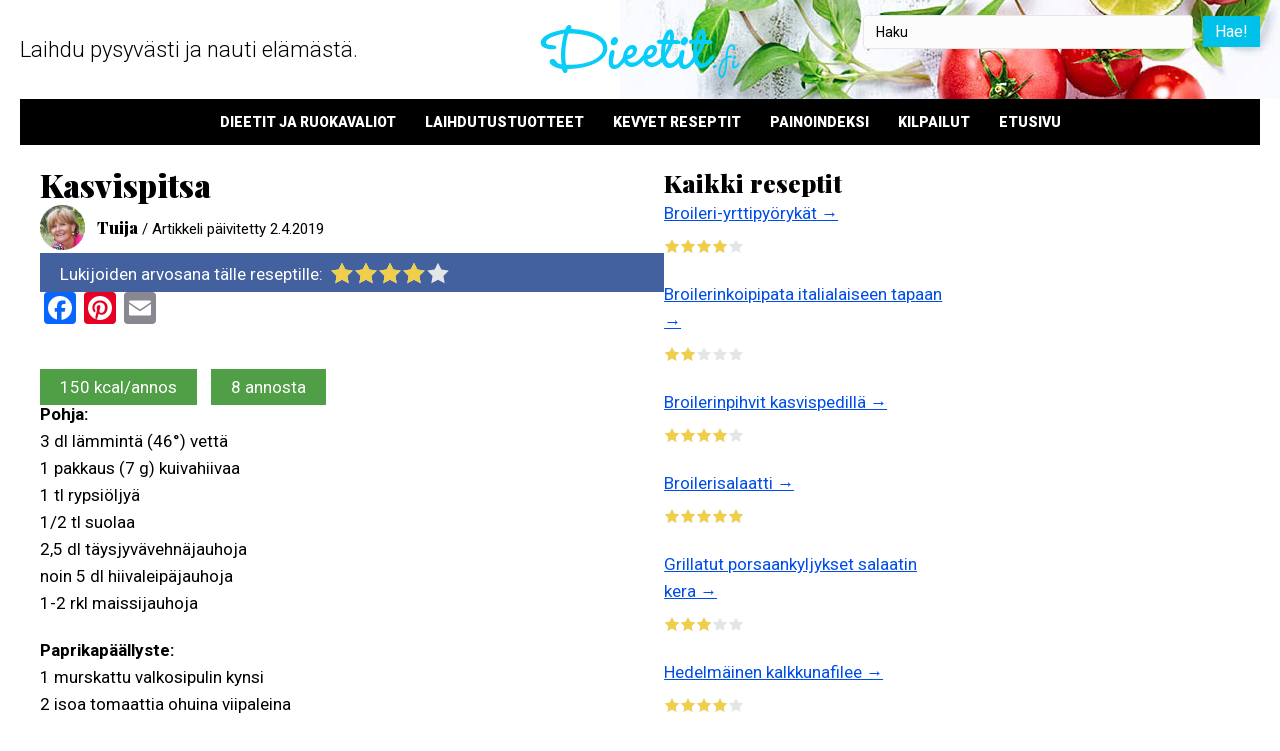

--- FILE ---
content_type: text/html; charset=UTF-8
request_url: https://www.dieetit.fi/pitsa/
body_size: 16380
content:
<!DOCTYPE html>
<html lang="fi">
<head>
<meta charset="UTF-8" />
<meta name='viewport' content='width=device-width, initial-scale=1.0' />
<meta http-equiv='X-UA-Compatible' content='IE=edge' />
<link rel="profile" href="https://gmpg.org/xfn/11" />
<title>Kasvispitsa | Dieetit.fi</title>
<style>.flying-press-lazy-bg{background-image:none!important;}</style>



<!-- The SEO Framework tehnyt Sybre Waaijer -->
<link rel="canonical" href="https://www.dieetit.fi/pitsa/" />
<meta name="description" content="Pohja: 3 dl lämmintä (46°) vettä 1 pakkaus (7 g) kuivahiivaa 1 tl rypsiöljyä 1/2 tl suolaa 2,5 dl täysjyvävehnäjauhoja noin 5 dl hiivaleipäjauhoja 1-2 rkl…" />
<meta property="og:type" content="article" />
<meta property="og:locale" content="fi_FI" />
<meta property="og:site_name" content="Dieetit.fi" />
<meta property="og:title" content="Kasvispitsa | Dieetit.fi" />
<meta property="og:description" content="Pohja: 3 dl lämmintä (46°) vettä 1 pakkaus (7 g) kuivahiivaa 1 tl rypsiöljyä 1/2 tl suolaa 2,5 dl täysjyvävehnäjauhoja noin 5 dl hiivaleipäjauhoja 1-2 rkl maissijauhoja Paprikapäällyste: 1 murskattu…" />
<meta property="og:url" content="https://www.dieetit.fi/pitsa/" />
<meta property="article:published_time" content="2019-03-06T10:54:46+00:00" />
<meta property="article:modified_time" content="2019-04-02T13:03:30+00:00" />
<meta name="twitter:card" content="summary_large_image" />
<meta name="twitter:title" content="Kasvispitsa | Dieetit.fi" />
<meta name="twitter:description" content="Pohja: 3 dl lämmintä (46°) vettä 1 pakkaus (7 g) kuivahiivaa 1 tl rypsiöljyä 1/2 tl suolaa 2,5 dl täysjyvävehnäjauhoja noin 5 dl hiivaleipäjauhoja 1-2 rkl maissijauhoja Paprikapäällyste: 1 murskattu…" />
<meta name="google-site-verification" content="YrhQNFLFR2P77qxYY24lGZTuH1m9h3CJaifgAiVXDss" />
<script type="application/ld+json">{"@context":"https://schema.org","@graph":[{"@type":"WebSite","@id":"https://www.dieetit.fi/#/schema/WebSite","url":"https://www.dieetit.fi/","name":"Dieetit.fi","inLanguage":"fi","potentialAction":{"@type":"SearchAction","target":{"@type":"EntryPoint","urlTemplate":"https://www.dieetit.fi/search/{search_term_string}/"},"query-input":"required name=search_term_string"},"publisher":{"@type":"Organization","@id":"https://www.dieetit.fi/#/schema/Organization","name":"Dieetit.fi","url":"https://www.dieetit.fi/"}},{"@type":"WebPage","@id":"https://www.dieetit.fi/pitsa/","url":"https://www.dieetit.fi/pitsa/","name":"Kasvispitsa | Dieetit.fi","description":"Pohja: 3 dl lämmintä (46°) vettä 1 pakkaus (7 g) kuivahiivaa 1 tl rypsiöljyä 1/2 tl suolaa 2,5 dl täysjyvävehnäjauhoja noin 5 dl hiivaleipäjauhoja 1-2 rkl…","inLanguage":"fi","isPartOf":{"@id":"https://www.dieetit.fi/#/schema/WebSite"},"breadcrumb":{"@type":"BreadcrumbList","@id":"https://www.dieetit.fi/#/schema/BreadcrumbList","itemListElement":[{"@type":"ListItem","position":1,"item":"https://www.dieetit.fi/","name":"Dieetit.fi"},{"@type":"ListItem","position":2,"item":"https://www.dieetit.fi/category/reseptit/","name":"Kategoria: Reseptit"},{"@type":"ListItem","position":3,"name":"Kasvispitsa"}]},"potentialAction":{"@type":"ReadAction","target":"https://www.dieetit.fi/pitsa/"},"datePublished":"2019-03-06T10:54:46+00:00","dateModified":"2019-04-02T13:03:30+00:00","author":{"@type":"Person","@id":"https://www.dieetit.fi/#/schema/Person/ab7d4aa4ec3f4c9137585293d5dbfe6a","name":"Tuija"}}]}</script>
<!-- / The SEO Framework tehnyt Sybre Waaijer | 10.75ms meta | 5.90ms boot -->

<link rel='dns-prefetch' href='//static.addtoany.com' />

<link href='https://fonts.gstatic.com' crossorigin rel='preconnect' />
<link rel="alternate" type="application/rss+xml" title="Dieetit.fi &raquo; syöte" href="https://www.dieetit.fi/feed/" />
<link rel="alternate" type="application/rss+xml" title="Dieetit.fi &raquo; kommenttien syöte" href="https://www.dieetit.fi/comments/feed/" />
<link rel="alternate" type="application/rss+xml" title="Dieetit.fi &raquo; Kasvispitsa kommenttien syöte" href="https://www.dieetit.fi/pitsa/feed/" />
<link rel="alternate" title="oEmbed (JSON)" type="application/json+oembed" href="https://www.dieetit.fi/wp-json/oembed/1.0/embed?url=https%3A%2F%2Fwww.dieetit.fi%2Fpitsa%2F" />
<link rel="alternate" title="oEmbed (XML)" type="text/xml+oembed" href="https://www.dieetit.fi/wp-json/oembed/1.0/embed?url=https%3A%2F%2Fwww.dieetit.fi%2Fpitsa%2F&#038;format=xml" />
<link rel="preload" href="https://www.dieetit.fi/wp-content/plugins/bb-plugin/fonts/fontawesome/5.15.4/webfonts/fa-solid-900.woff2" as="font" type="font/woff2" crossorigin="anonymous">
<link rel="preload" href="https://www.dieetit.fi/wp-content/plugins/bb-plugin/fonts/fontawesome/5.15.4/webfonts/fa-regular-400.woff2" as="font" type="font/woff2" crossorigin="anonymous">
<style id='wp-img-auto-sizes-contain-inline-css'>img:is([sizes=auto i],[sizes^="auto," i]){contain-intrinsic-size:3000px 1500px}
/*# sourceURL=wp-img-auto-sizes-contain-inline-css */</style>
<link rel='stylesheet' id='structured-content-frontend-css' href='https://www.dieetit.fi/wp-content/cache/flying-press/5c430c2b9ad6.blocks.style.build.css' media='all' />
<style id='wp-emoji-styles-inline-css'>img.wp-smiley, img.emoji {
		display: inline !important;
		border: none !important;
		box-shadow: none !important;
		height: 1em !important;
		width: 1em !important;
		margin: 0 0.07em !important;
		vertical-align: -0.1em !important;
		background: none !important;
		padding: 0 !important;
	}
/*# sourceURL=wp-emoji-styles-inline-css */</style>
<link rel='stylesheet' id='mpp_gutenberg-css' href='https://www.dieetit.fi/wp-content/cache/flying-press/e166554d9568.blocks.style.build.css' media='all' />
<link rel='stylesheet' id='font-awesome-5-css' href='https://www.dieetit.fi/wp-content/cache/flying-press/ecd507b3125e.all.min.css' media='all' />
<link rel='stylesheet' id='font-awesome-css' href='https://www.dieetit.fi/wp-content/cache/flying-press/a034d3c71bee.v4-shims.min.css' media='all' />
<link rel='stylesheet' id='uabb-animate-css' href='https://www.dieetit.fi/wp-content/cache/flying-press/1921a1e5bb04.animate.css' media='all' />
<link rel='stylesheet' id='fl-builder-layout-bundle-bf37eb9eab7eca7e35a6dfb9a8c0e40e-css' href='https://www.dieetit.fi/wp-content/cache/flying-press/3f293450cf0f.bf37eb9eab7eca7e35a6dfb9a8c0e40e-layout-bundle.css' media='all' />
<link rel='stylesheet' id='eeb-css-frontend-css' href='https://www.dieetit.fi/wp-content/cache/flying-press/54d4eedc552c.style.css' media='all' />
<link rel='stylesheet' id='addtoany-css' href='https://www.dieetit.fi/wp-content/cache/flying-press/2a489d28e2fc.addtoany.min.css' media='all' />
<link rel='stylesheet' id='jquery-magnificpopup-css' href='https://www.dieetit.fi/wp-content/cache/flying-press/0a66bbbe7724.jquery.magnificpopup.min.css' media='all' />
<link rel='stylesheet' id='bootstrap-css' href='https://www.dieetit.fi/wp-content/cache/flying-press/bbbac04cb90f.bootstrap.min.css' media='all' />
<link rel='stylesheet' id='fl-automator-skin-css' href='https://www.dieetit.fi/wp-content/cache/flying-press/3206892ff5e6.skin-6934b88ab909e.css' media='all' />
<link rel='stylesheet' id='pp-animate-css' href='https://www.dieetit.fi/wp-content/cache/flying-press/178b651958ce.animate.min.css' media='all' />
<link rel='stylesheet' id='fl-builder-google-fonts-c624c1d31e15fc08cf42b714dc24bcea-css' href="https://www.dieetit.fi/wp-content/cache/flying-press/a91a18cfa9f2.79c6d9a974cb.google-font.css" media='all' />
<script src="https://www.dieetit.fi/wp-includes/js/jquery/jquery.min.js?ver=826eb77e86b0" id="jquery-core-js" defer></script>
<script id="addtoany-core-js-before" defer src="data:text/javascript,window.a2a_config%3Dwindow.a2a_config%7C%7C%7B%7D%3Ba2a_config.callbacks%3D%5B%5D%3Ba2a_config.overlays%3D%5B%5D%3Ba2a_config.templates%3D%7B%7D%3Ba2a_localize%20%3D%20%7B%0A%09Share%3A%20%22Share%22%2C%0A%09Save%3A%20%22Save%22%2C%0A%09Subscribe%3A%20%22Subscribe%22%2C%0A%09Email%3A%20%22Email%22%2C%0A%09Bookmark%3A%20%22Bookmark%22%2C%0A%09ShowAll%3A%20%22Show%20all%22%2C%0A%09ShowLess%3A%20%22Show%20less%22%2C%0A%09FindServices%3A%20%22Find%20service%28s%29%22%2C%0A%09FindAnyServiceToAddTo%3A%20%22Instantly%20find%20any%20service%20to%20add%20to%22%2C%0A%09PoweredBy%3A%20%22Powered%20by%22%2C%0A%09ShareViaEmail%3A%20%22Share%20via%20email%22%2C%0A%09SubscribeViaEmail%3A%20%22Subscribe%20via%20email%22%2C%0A%09BookmarkInYourBrowser%3A%20%22Bookmark%20in%20your%20browser%22%2C%0A%09BookmarkInstructions%3A%20%22Press%20Ctrl%2BD%20or%20%5Cu2318%2BD%20to%20bookmark%20this%20page%22%2C%0A%09AddToYourFavorites%3A%20%22Add%20to%20your%20favorites%22%2C%0A%09SendFromWebOrProgram%3A%20%22Send%20from%20any%20email%20address%20or%20email%20program%22%2C%0A%09EmailProgram%3A%20%22Email%20program%22%2C%0A%09More%3A%20%22More%26%238230%3B%22%2C%0A%09ThanksForSharing%3A%20%22Thanks%20for%20sharing%21%22%2C%0A%09ThanksForFollowing%3A%20%22Thanks%20for%20following%21%22%0A%7D%3B%0A%0A%0A%2F%2F%23%20sourceURL%3Daddtoany-core-js-before"></script>
<script defer src="https://static.addtoany.com/menu/page.js" id="addtoany-core-js"></script>
<script defer src="https://www.dieetit.fi/wp-content/plugins/add-to-any/addtoany.min.js?ver=5ef26b5e47e6" id="addtoany-jquery-js"></script>
<script src="https://www.dieetit.fi/wp-content/plugins/email-encoder-bundle/assets/js/custom.js?ver=2c542c9989f5" id="eeb-js-frontend-js" defer></script>
<link rel="https://api.w.org/" href="https://www.dieetit.fi/wp-json/" /><link rel="alternate" title="JSON" type="application/json" href="https://www.dieetit.fi/wp-json/wp/v2/posts/4519" /><link rel="EditURI" type="application/rsd+xml" title="RSD" href="https://www.dieetit.fi/xmlrpc.php?rsd" />
		<script defer src="data:text/javascript,var%20bb_powerpack%20%3D%20%7B%0A%09%09%09%09version%3A%20%272.40.10%27%2C%0A%09%09%09%09getAjaxUrl%3A%20function%28%29%20%7B%20return%20atob%28%20%27aHR0cHM6Ly93d3cuZGllZXRpdC5maS93cC1hZG1pbi9hZG1pbi1hamF4LnBocA%3D%3D%27%20%29%3B%20%7D%2C%0A%09%09%09%09callback%3A%20function%28%29%20%7B%7D%2C%0A%09%09%09%09mapMarkerData%3A%20%7B%7D%2C%0A%09%09%09%09post_id%3A%20%274519%27%2C%0A%09%09%09%09search_term%3A%20%27%27%2C%0A%09%09%09%09current_page%3A%20%27https%3A%2F%2Fwww.dieetit.fi%2Fpitsa%2F%27%2C%0A%09%09%09%09conditionals%3A%20%7B%0A%09%09%09%09%09is_front_page%3A%20false%2C%0A%09%09%09%09%09is_home%3A%20false%2C%0A%09%09%09%09%09is_archive%3A%20false%2C%0A%09%09%09%09%09current_post_type%3A%20%27%27%2C%0A%09%09%09%09%09is_tax%3A%20false%2C%0A%09%09%09%09%09%09%09%09%09%09is_author%3A%20false%2C%0A%09%09%09%09%09current_author%3A%20false%2C%0A%09%09%09%09%09is_search%3A%20false%2C%0A%09%09%09%09%09%09%09%09%09%7D%0A%09%09%09%7D%3B"></script>
		<link rel="apple-touch-icon" sizes="76x76" href="/wp-content/uploads/fbrfg/apple-touch-icon.png">
<link rel="icon" type="image/png" sizes="32x32" href="/wp-content/uploads/fbrfg/favicon-32x32.png">
<link rel="icon" type="image/png" sizes="16x16" href="/wp-content/uploads/fbrfg/favicon-16x16.png">
<link rel="manifest" href="/wp-content/uploads/fbrfg/site.webmanifest">
<link rel="mask-icon" href="/wp-content/uploads/fbrfg/safari-pinned-tab.svg" color="#5bbad5">
<link rel="shortcut icon" href="/wp-content/uploads/fbrfg/favicon.ico">
<meta name="msapplication-TileColor" content="#da532c">
<meta name="msapplication-config" content="/wp-content/uploads/fbrfg/browserconfig.xml">
<meta name="theme-color" content="#ffffff"><link rel="pingback" href="https://www.dieetit.fi/xmlrpc.php">
<style>.recentcomments a{display:inline !important;padding:0 !important;margin:0 !important;}</style><!-- HFCM by 99 Robots - Snippet # 1: Google Analytics 4 -->
<!-- Google tag (gtag.js) -->
<script src="https://www.googletagmanager.com/gtag/js?id=G-ZV7YS4EQMT" defer></script>
<script defer src="data:text/javascript,window.dataLayer%20%3D%20window.dataLayer%20%7C%7C%20%5B%5D%3B%0D%0A%20%20function%20gtag%28%29%7BdataLayer.push%28arguments%29%3B%7D%0D%0A%20%20gtag%28%27js%27%2C%20new%20Date%28%29%29%3B%0D%0A%0D%0A%20%20gtag%28%27config%27%2C%20%27G-ZV7YS4EQMT%27%29%3B"></script>
<!-- /end HFCM by 99 Robots -->
<link rel="stylesheet" href="https://www.dieetit.fi/wp-content/cache/flying-press/c77526fbbfc8.style.css" /><link rel='stylesheet' id='yasrcss-css' href='https://www.dieetit.fi/wp-content/cache/flying-press/f7591fe9070e.yasr.css' media='all' />
<style id='yasrcss-inline-css'>.yasr-star-rating {
                background-image: url('https://www.dieetit.fi/wp-content/plugins/yet-another-stars-rating/includes/img/star_0.svg');
            }
            .yasr-star-rating .yasr-star-value {
                background: url('https://www.dieetit.fi/wp-content/plugins/yet-another-stars-rating/includes/img/star_1.svg') ;
            }

            .yasr-star-rating {
                background-image: url('https://www.dieetit.fi/wp-content/plugins/yet-another-stars-rating/includes/img/star_0.svg');
            }
            .yasr-star-rating .yasr-star-value {
                background: url('https://www.dieetit.fi/wp-content/plugins/yet-another-stars-rating/includes/img/star_1.svg') ;
            }

            .yasr-star-rating {
                background-image: url('https://www.dieetit.fi/wp-content/plugins/yet-another-stars-rating/includes/img/star_0.svg');
            }
            .yasr-star-rating .yasr-star-value {
                background: url('https://www.dieetit.fi/wp-content/plugins/yet-another-stars-rating/includes/img/star_1.svg') ;
            }

            .yasr-star-rating {
                background-image: url('https://www.dieetit.fi/wp-content/plugins/yet-another-stars-rating/includes/img/star_0.svg');
            }
            .yasr-star-rating .yasr-star-value {
                background: url('https://www.dieetit.fi/wp-content/plugins/yet-another-stars-rating/includes/img/star_1.svg') ;
            }

            .yasr-star-rating {
                background-image: url('https://www.dieetit.fi/wp-content/plugins/yet-another-stars-rating/includes/img/star_0.svg');
            }
            .yasr-star-rating .yasr-star-value {
                background: url('https://www.dieetit.fi/wp-content/plugins/yet-another-stars-rating/includes/img/star_1.svg') ;
            }

            .yasr-star-rating {
                background-image: url('https://www.dieetit.fi/wp-content/plugins/yet-another-stars-rating/includes/img/star_0.svg');
            }
            .yasr-star-rating .yasr-star-value {
                background: url('https://www.dieetit.fi/wp-content/plugins/yet-another-stars-rating/includes/img/star_1.svg') ;
            }

            .yasr-star-rating {
                background-image: url('https://www.dieetit.fi/wp-content/plugins/yet-another-stars-rating/includes/img/star_0.svg');
            }
            .yasr-star-rating .yasr-star-value {
                background: url('https://www.dieetit.fi/wp-content/plugins/yet-another-stars-rating/includes/img/star_1.svg') ;
            }

            .yasr-star-rating {
                background-image: url('https://www.dieetit.fi/wp-content/plugins/yet-another-stars-rating/includes/img/star_0.svg');
            }
            .yasr-star-rating .yasr-star-value {
                background: url('https://www.dieetit.fi/wp-content/plugins/yet-another-stars-rating/includes/img/star_1.svg') ;
            }

            .yasr-star-rating {
                background-image: url('https://www.dieetit.fi/wp-content/plugins/yet-another-stars-rating/includes/img/star_0.svg');
            }
            .yasr-star-rating .yasr-star-value {
                background: url('https://www.dieetit.fi/wp-content/plugins/yet-another-stars-rating/includes/img/star_1.svg') ;
            }

            .yasr-star-rating {
                background-image: url('https://www.dieetit.fi/wp-content/plugins/yet-another-stars-rating/includes/img/star_0.svg');
            }
            .yasr-star-rating .yasr-star-value {
                background: url('https://www.dieetit.fi/wp-content/plugins/yet-another-stars-rating/includes/img/star_1.svg') ;
            }

            .yasr-star-rating {
                background-image: url('https://www.dieetit.fi/wp-content/plugins/yet-another-stars-rating/includes/img/star_0.svg');
            }
            .yasr-star-rating .yasr-star-value {
                background: url('https://www.dieetit.fi/wp-content/plugins/yet-another-stars-rating/includes/img/star_1.svg') ;
            }

            .yasr-star-rating {
                background-image: url('https://www.dieetit.fi/wp-content/plugins/yet-another-stars-rating/includes/img/star_0.svg');
            }
            .yasr-star-rating .yasr-star-value {
                background: url('https://www.dieetit.fi/wp-content/plugins/yet-another-stars-rating/includes/img/star_1.svg') ;
            }

            .yasr-star-rating {
                background-image: url('https://www.dieetit.fi/wp-content/plugins/yet-another-stars-rating/includes/img/star_0.svg');
            }
            .yasr-star-rating .yasr-star-value {
                background: url('https://www.dieetit.fi/wp-content/plugins/yet-another-stars-rating/includes/img/star_1.svg') ;
            }

            .yasr-star-rating {
                background-image: url('https://www.dieetit.fi/wp-content/plugins/yet-another-stars-rating/includes/img/star_0.svg');
            }
            .yasr-star-rating .yasr-star-value {
                background: url('https://www.dieetit.fi/wp-content/plugins/yet-another-stars-rating/includes/img/star_1.svg') ;
            }

            .yasr-star-rating {
                background-image: url('https://www.dieetit.fi/wp-content/plugins/yet-another-stars-rating/includes/img/star_0.svg');
            }
            .yasr-star-rating .yasr-star-value {
                background: url('https://www.dieetit.fi/wp-content/plugins/yet-another-stars-rating/includes/img/star_1.svg') ;
            }

            .yasr-star-rating {
                background-image: url('https://www.dieetit.fi/wp-content/plugins/yet-another-stars-rating/includes/img/star_0.svg');
            }
            .yasr-star-rating .yasr-star-value {
                background: url('https://www.dieetit.fi/wp-content/plugins/yet-another-stars-rating/includes/img/star_1.svg') ;
            }

            .yasr-star-rating {
                background-image: url('https://www.dieetit.fi/wp-content/plugins/yet-another-stars-rating/includes/img/star_0.svg');
            }
            .yasr-star-rating .yasr-star-value {
                background: url('https://www.dieetit.fi/wp-content/plugins/yet-another-stars-rating/includes/img/star_1.svg') ;
            }

            .yasr-star-rating {
                background-image: url('https://www.dieetit.fi/wp-content/plugins/yet-another-stars-rating/includes/img/star_0.svg');
            }
            .yasr-star-rating .yasr-star-value {
                background: url('https://www.dieetit.fi/wp-content/plugins/yet-another-stars-rating/includes/img/star_1.svg') ;
            }

            .yasr-star-rating {
                background-image: url('https://www.dieetit.fi/wp-content/plugins/yet-another-stars-rating/includes/img/star_0.svg');
            }
            .yasr-star-rating .yasr-star-value {
                background: url('https://www.dieetit.fi/wp-content/plugins/yet-another-stars-rating/includes/img/star_1.svg') ;
            }

            .yasr-star-rating {
                background-image: url('https://www.dieetit.fi/wp-content/plugins/yet-another-stars-rating/includes/img/star_0.svg');
            }
            .yasr-star-rating .yasr-star-value {
                background: url('https://www.dieetit.fi/wp-content/plugins/yet-another-stars-rating/includes/img/star_1.svg') ;
            }

            .yasr-star-rating {
                background-image: url('https://www.dieetit.fi/wp-content/plugins/yet-another-stars-rating/includes/img/star_0.svg');
            }
            .yasr-star-rating .yasr-star-value {
                background: url('https://www.dieetit.fi/wp-content/plugins/yet-another-stars-rating/includes/img/star_1.svg') ;
            }

            .yasr-star-rating {
                background-image: url('https://www.dieetit.fi/wp-content/plugins/yet-another-stars-rating/includes/img/star_0.svg');
            }
            .yasr-star-rating .yasr-star-value {
                background: url('https://www.dieetit.fi/wp-content/plugins/yet-another-stars-rating/includes/img/star_1.svg') ;
            }

            .yasr-star-rating {
                background-image: url('https://www.dieetit.fi/wp-content/plugins/yet-another-stars-rating/includes/img/star_0.svg');
            }
            .yasr-star-rating .yasr-star-value {
                background: url('https://www.dieetit.fi/wp-content/plugins/yet-another-stars-rating/includes/img/star_1.svg') ;
            }

            .yasr-star-rating {
                background-image: url('https://www.dieetit.fi/wp-content/plugins/yet-another-stars-rating/includes/img/star_0.svg');
            }
            .yasr-star-rating .yasr-star-value {
                background: url('https://www.dieetit.fi/wp-content/plugins/yet-another-stars-rating/includes/img/star_1.svg') ;
            }

            .yasr-star-rating {
                background-image: url('https://www.dieetit.fi/wp-content/plugins/yet-another-stars-rating/includes/img/star_0.svg');
            }
            .yasr-star-rating .yasr-star-value {
                background: url('https://www.dieetit.fi/wp-content/plugins/yet-another-stars-rating/includes/img/star_1.svg') ;
            }

            .yasr-star-rating {
                background-image: url('https://www.dieetit.fi/wp-content/plugins/yet-another-stars-rating/includes/img/star_0.svg');
            }
            .yasr-star-rating .yasr-star-value {
                background: url('https://www.dieetit.fi/wp-content/plugins/yet-another-stars-rating/includes/img/star_1.svg') ;
            }

            .yasr-star-rating {
                background-image: url('https://www.dieetit.fi/wp-content/plugins/yet-another-stars-rating/includes/img/star_0.svg');
            }
            .yasr-star-rating .yasr-star-value {
                background: url('https://www.dieetit.fi/wp-content/plugins/yet-another-stars-rating/includes/img/star_1.svg') ;
            }

            .yasr-star-rating {
                background-image: url('https://www.dieetit.fi/wp-content/plugins/yet-another-stars-rating/includes/img/star_0.svg');
            }
            .yasr-star-rating .yasr-star-value {
                background: url('https://www.dieetit.fi/wp-content/plugins/yet-another-stars-rating/includes/img/star_1.svg') ;
            }

            .yasr-star-rating {
                background-image: url('https://www.dieetit.fi/wp-content/plugins/yet-another-stars-rating/includes/img/star_0.svg');
            }
            .yasr-star-rating .yasr-star-value {
                background: url('https://www.dieetit.fi/wp-content/plugins/yet-another-stars-rating/includes/img/star_1.svg') ;
            }

            .yasr-star-rating {
                background-image: url('https://www.dieetit.fi/wp-content/plugins/yet-another-stars-rating/includes/img/star_0.svg');
            }
            .yasr-star-rating .yasr-star-value {
                background: url('https://www.dieetit.fi/wp-content/plugins/yet-another-stars-rating/includes/img/star_1.svg') ;
            }

            .yasr-star-rating {
                background-image: url('https://www.dieetit.fi/wp-content/plugins/yet-another-stars-rating/includes/img/star_0.svg');
            }
            .yasr-star-rating .yasr-star-value {
                background: url('https://www.dieetit.fi/wp-content/plugins/yet-another-stars-rating/includes/img/star_1.svg') ;
            }

            .yasr-star-rating {
                background-image: url('https://www.dieetit.fi/wp-content/plugins/yet-another-stars-rating/includes/img/star_0.svg');
            }
            .yasr-star-rating .yasr-star-value {
                background: url('https://www.dieetit.fi/wp-content/plugins/yet-another-stars-rating/includes/img/star_1.svg') ;
            }

            .yasr-star-rating {
                background-image: url('https://www.dieetit.fi/wp-content/plugins/yet-another-stars-rating/includes/img/star_0.svg');
            }
            .yasr-star-rating .yasr-star-value {
                background: url('https://www.dieetit.fi/wp-content/plugins/yet-another-stars-rating/includes/img/star_1.svg') ;
            }

            .yasr-star-rating {
                background-image: url('https://www.dieetit.fi/wp-content/plugins/yet-another-stars-rating/includes/img/star_0.svg');
            }
            .yasr-star-rating .yasr-star-value {
                background: url('https://www.dieetit.fi/wp-content/plugins/yet-another-stars-rating/includes/img/star_1.svg') ;
            }

            .yasr-star-rating {
                background-image: url('https://www.dieetit.fi/wp-content/plugins/yet-another-stars-rating/includes/img/star_0.svg');
            }
            .yasr-star-rating .yasr-star-value {
                background: url('https://www.dieetit.fi/wp-content/plugins/yet-another-stars-rating/includes/img/star_1.svg') ;
            }

            .yasr-star-rating {
                background-image: url('https://www.dieetit.fi/wp-content/plugins/yet-another-stars-rating/includes/img/star_0.svg');
            }
            .yasr-star-rating .yasr-star-value {
                background: url('https://www.dieetit.fi/wp-content/plugins/yet-another-stars-rating/includes/img/star_1.svg') ;
            }

            .yasr-star-rating {
                background-image: url('https://www.dieetit.fi/wp-content/plugins/yet-another-stars-rating/includes/img/star_0.svg');
            }
            .yasr-star-rating .yasr-star-value {
                background: url('https://www.dieetit.fi/wp-content/plugins/yet-another-stars-rating/includes/img/star_1.svg') ;
            }

            .yasr-star-rating {
                background-image: url('https://www.dieetit.fi/wp-content/plugins/yet-another-stars-rating/includes/img/star_0.svg');
            }
            .yasr-star-rating .yasr-star-value {
                background: url('https://www.dieetit.fi/wp-content/plugins/yet-another-stars-rating/includes/img/star_1.svg') ;
            }

            .yasr-star-rating {
                background-image: url('https://www.dieetit.fi/wp-content/plugins/yet-another-stars-rating/includes/img/star_0.svg');
            }
            .yasr-star-rating .yasr-star-value {
                background: url('https://www.dieetit.fi/wp-content/plugins/yet-another-stars-rating/includes/img/star_1.svg') ;
            }

            .yasr-star-rating {
                background-image: url('https://www.dieetit.fi/wp-content/plugins/yet-another-stars-rating/includes/img/star_0.svg');
            }
            .yasr-star-rating .yasr-star-value {
                background: url('https://www.dieetit.fi/wp-content/plugins/yet-another-stars-rating/includes/img/star_1.svg') ;
            }

            .yasr-star-rating {
                background-image: url('https://www.dieetit.fi/wp-content/plugins/yet-another-stars-rating/includes/img/star_0.svg');
            }
            .yasr-star-rating .yasr-star-value {
                background: url('https://www.dieetit.fi/wp-content/plugins/yet-another-stars-rating/includes/img/star_1.svg') ;
            }

            .yasr-star-rating {
                background-image: url('https://www.dieetit.fi/wp-content/plugins/yet-another-stars-rating/includes/img/star_0.svg');
            }
            .yasr-star-rating .yasr-star-value {
                background: url('https://www.dieetit.fi/wp-content/plugins/yet-another-stars-rating/includes/img/star_1.svg') ;
            }

            .yasr-star-rating {
                background-image: url('https://www.dieetit.fi/wp-content/plugins/yet-another-stars-rating/includes/img/star_0.svg');
            }
            .yasr-star-rating .yasr-star-value {
                background: url('https://www.dieetit.fi/wp-content/plugins/yet-another-stars-rating/includes/img/star_1.svg') ;
            }

            .yasr-star-rating {
                background-image: url('https://www.dieetit.fi/wp-content/plugins/yet-another-stars-rating/includes/img/star_0.svg');
            }
            .yasr-star-rating .yasr-star-value {
                background: url('https://www.dieetit.fi/wp-content/plugins/yet-another-stars-rating/includes/img/star_1.svg') ;
            }
/*# sourceURL=yasrcss-inline-css */</style>
<script type="speculationrules">{"prefetch":[{"source":"document","where":{"and":[{"href_matches":"\/*"},{"not":{"href_matches":["\/*.php","\/wp-(admin|includes|content|login|signup|json)(.*)?","\/*\\?(.+)","\/(cart|checkout|logout)(.*)?"]}}]},"eagerness":"moderate"}]}</script></head>
<body class="wp-singular post-template-default single single-post postid-4519 single-format-standard wp-theme-bb-theme wp-child-theme-bb-child-theme fl-builder-2-10-0-5 fl-themer-1-5-2-1-20251125200437 fl-theme-1-7-19-1 fl-no-js fl-theme-builder-footer fl-theme-builder-footer-alaosa fl-theme-builder-header fl-theme-builder-header-ylaosa-alasivut fl-theme-builder-singular fl-theme-builder-singular-alaisivu-1 fl-framework-bootstrap fl-preset-default fl-full-width fl-has-sidebar fl-scroll-to-top" itemscope="itemscope" itemtype="https://schema.org/WebPage">
<a aria-label="Siirry sisältöön" class="fl-screen-reader-text" href="#fl-main-content">Siirry sisältöön</a><div class="fl-page">
	<header class="fl-builder-content fl-builder-content-3281 fl-builder-global-templates-locked" data-post-id="3281" data-type="header" data-sticky="0" data-sticky-on="" data-sticky-breakpoint="medium" data-shrink="1" data-overlay="0" data-overlay-bg="default" data-shrink-image-height="50px" role="banner" itemscope="itemscope" itemtype="http://schema.org/WPHeader"><div class="fl-row fl-row-full-width fl-row-bg-photo fl-node-5c7641a7c3e53 fl-row-default-height fl-row-align-center" data-node="5c7641a7c3e53">
	<div class="fl-row-content-wrap">
		<div class="uabb-row-separator uabb-top-row-separator" >
</div>
						<div class="fl-row-content fl-row-fixed-width fl-node-content">
		
<div class="fl-col-group fl-node-5c7687a71d636" data-node="5c7687a71d636">
			<div class="fl-col fl-node-5c7687a71d7dc fl-col-bg-color fl-col-small" data-node="5c7687a71d7dc">
	<div class="fl-col-content fl-node-content"><div class="fl-module fl-module-heading fl-node-5c76558531094" data-node="5c76558531094">
	<div class="fl-module-content fl-node-content">
		<h4 class="fl-heading">
		<span class="fl-heading-text">Laihdu pysyvästi ja nauti elämästä.</span>
	</h4>
	</div>
</div>
</div>
</div>
			<div class="fl-col fl-node-5c7687a71d889 fl-col-bg-color fl-col-small" data-node="5c7687a71d889">
	<div class="fl-col-content fl-node-content"><div class="fl-module fl-module-photo fl-node-5c5c4fb37d500" data-node="5c5c4fb37d500">
	<div class="fl-module-content fl-node-content">
		<div role="figure" class="fl-photo fl-photo-align-center" itemscope itemtype="https://schema.org/ImageObject">
	<div class="fl-photo-content fl-photo-img-png">
				<a href="/" target="_self" itemprop="url">
				<img loading="lazy" decoding="async" class="fl-photo-img wp-image-4877 size-full" src="https://www.dieetit.fi/wp-content/uploads/2019/02/dieetit-fi-logo.png" alt="Dieetit.fi" height="54" width="200" title="Dieetit.fi"  data-no-lazy="1" itemprop="image"  fetchpriority="low"/>
				</a>
					</div>
	</div>
	</div>
</div>
</div>
</div>
			<div class="fl-col fl-node-5c7687a71d932 fl-col-bg-color fl-col-small" data-node="5c7687a71d932">
	<div class="fl-col-content fl-node-content"><div class="fl-module fl-module-widget fl-node-5c9729ff64bb5 fl-visible-desktop fl-visible-large fl-visible-medium" data-node="5c9729ff64bb5">
	<div class="fl-module-content fl-node-content">
		<div class="fl-widget">
<div class="widget widget_search"><form method="get" role="search" action="https://www.dieetit.fi/" title="Kirjoita ja käynnistä haku painamalla Enter.">
	<input type="search" class="fl-search-input form-control" name="s" value="Haku" onfocus="if (this.value == 'Haku') { this.value = ''; }" onblur="if (this.value == '') this.value='Haku';" /><button type="submit" class="search-submit">Hae!</button>
</form>
</div></div>
	</div>
</div>
</div>
</div>
	</div>
		</div>
	</div>
</div>
<div class="fl-row fl-row-full-width fl-row-bg-photo fl-node-5c5c4fb37d7a1 fl-row-default-height fl-row-align-center" data-node="5c5c4fb37d7a1">
	<div class="fl-row-content-wrap">
		<div class="uabb-row-separator uabb-top-row-separator" >
</div>
						<div class="fl-row-content fl-row-full-width fl-node-content">
		
<div class="fl-col-group fl-node-5c7689a58a3d6" data-node="5c7689a58a3d6">
			<div class="fl-col fl-node-5c7689a58a562 fl-col-bg-color" data-node="5c7689a58a562">
	<div class="fl-col-content fl-node-content"><div class="fl-module fl-module-menu fl-node-5c7689a58a2a7" data-node="5c7689a58a2a7">
	<div class="fl-module-content fl-node-content">
		<div class="fl-menu fl-menu-responsive-toggle-mobile">
	<button class="fl-menu-mobile-toggle hamburger fl-content-ui-button" aria-haspopup="menu" aria-label="Valikko"><span class="fl-menu-icon svg-container"><svg version="1.1" class="hamburger-menu" xmlns="http://www.w3.org/2000/svg" xmlns:xlink="http://www.w3.org/1999/xlink" viewBox="0 0 512 512">
<rect class="fl-hamburger-menu-top" width="512" height="102"/>
<rect class="fl-hamburger-menu-middle" y="205" width="512" height="102"/>
<rect class="fl-hamburger-menu-bottom" y="410" width="512" height="102"/>
</svg>
</span></button>	<div class="fl-clear"></div>
	<nav role="navigation" aria-label="Valikko" itemscope="itemscope" itemtype="https://schema.org/SiteNavigationElement"><ul id="menu-paavalikko" class="menu fl-menu-horizontal fl-toggle-none"><li id="menu-item-4168" class="menu-item menu-item-type-post_type menu-item-object-page"><a role="menuitem" href="https://www.dieetit.fi/dieetit-ja-ruokavaliot/">Dieetit ja ruokavaliot</a></li><li id="menu-item-4192" class="menu-item menu-item-type-post_type menu-item-object-page"><a role="menuitem" href="https://www.dieetit.fi/laihdutustuotteet/">Laihdutustuotteet</a></li><li id="menu-item-4154" class="menu-item menu-item-type-post_type menu-item-object-page"><a role="menuitem" href="https://www.dieetit.fi/laihduttajan-terveellinen-ruokavalio-ja-kevyet-reseptit/">Kevyet reseptit</a></li><li id="menu-item-4176" class="menu-item menu-item-type-post_type menu-item-object-page"><a role="menuitem" href="https://www.dieetit.fi/painoindeksi/">Painoindeksi</a></li><li id="menu-item-4691" class="menu-item menu-item-type-post_type menu-item-object-page"><a role="menuitem" href="https://www.dieetit.fi/kilpailut/">Kilpailut</a></li><li id="menu-item-2896" class="menu-item menu-item-type-post_type menu-item-object-page menu-item-home"><a role="menuitem" href="https://www.dieetit.fi/">Etusivu</a></li></ul></nav></div>
	</div>
</div>
</div>
</div>
	</div>
		</div>
	</div>
</div>
</header><div class="uabb-js-breakpoint" style="display: none;"></div>	<div id="fl-main-content" class="fl-page-content" itemprop="mainContentOfPage" role="main">

		<div class="fl-builder-content fl-builder-content-4530 fl-builder-global-templates-locked" data-post-id="4530"><div class="fl-row fl-row-full-width fl-row-bg-none fl-node-5c82285b01cd1 fl-row-default-height fl-row-align-center" data-node="5c82285b01cd1">
	<div class="fl-row-content-wrap">
		<div class="uabb-row-separator uabb-top-row-separator" >
</div>
						<div class="fl-row-content fl-row-fixed-width fl-node-content">
		
<div class="fl-col-group fl-node-5c82285b01d7c" data-node="5c82285b01d7c">
			<div class="fl-col fl-node-5c82285b01e24 fl-col-bg-color" data-node="5c82285b01e24">
	<div class="fl-col-content fl-node-content"><div class="fl-module fl-module-heading fl-node-5c82285b0235c" data-node="5c82285b0235c">
	<div class="fl-module-content fl-node-content">
		<h1 class="fl-heading">
		<span class="fl-heading-text">Kasvispitsa</span>
	</h1>
	</div>
</div>
<div id="kirjoittajarivi" class="fl-module fl-module-info-list fl-node-5c837d359b839" data-node="5c837d359b839">
	<div class="fl-module-content fl-node-content">
		
<div class="uabb-module-content uabb-info-list">
	<ul class="uabb-info-list-wrapper uabb-info-list-left">
		<li class="uabb-info-list-item info-list-item-dynamic0"><div class="uabb-info-list-content-wrapper fl-clearfix uabb-info-list-left"><div class="uabb-info-list-icon info-list-icon-dynamic0"><div class="uabb-module-content uabb-imgicon-wrap">		
					<div class="uabb-image
		 uabb-image-crop-circle		" itemscope itemtype="https://schema.org/ImageObject">
			<div class="uabb-image-content">
				<img decoding="async" class="uabb-photo-img" src="https://www.dieetit.fi/wp-content/uploads/bb-plugin/cache/tuija-2-circle.jpg" alt="" title="" itemprop="image" width="146" height="146" loading="lazy" fetchpriority="low"/>
			</div>
		</div>

		</div></div><div class="uabb-info-list-content uabb-info-list-left info-list-content-dynamic0"><h6 class="uabb-info-list-title"></h6 ><div class="uabb-info-list-description uabb-text-editor info-list-description-dynamic0"><p><span class="kirjoittaja">Tuija</span> / Artikkeli päivitetty 2.4.2019</p></div></div></div><div class="uabb-info-list-connector-top uabb-info-list-left"></div><div class="uabb-info-list-connector uabb-info-list-left"></div></li>	</ul>
</div>
	</div>
</div>
<div class="fl-module fl-module-photo fl-node-5c82299a83d3b" data-node="5c82299a83d3b">
	<div class="fl-module-content fl-node-content">
		<div role="figure" class="fl-photo fl-photo-align-center" itemscope itemtype="https://schema.org/ImageObject">
	<div class="fl-photo-content fl-photo-img-png">
				<img decoding="async" class="fl-photo-img" src="https://www.dieetit.fi/wp-content/plugins/bb-plugin/img/pixel.png" alt=""  itemprop="image"  width="3" height="2" loading="lazy" fetchpriority="low"/>
					</div>
	</div>
	</div>
</div>
<div id="arvostelu" class="fl-module fl-module-html fl-node-5c82cc458021b" data-node="5c82cc458021b">
	<div class="fl-module-content fl-node-content">
		<div class="fl-html">
	<span class="arvosana">Lukijoiden arvosana tälle reseptille: </span> <!--Yasr Visitor Votes Shortcode--><div id='yasr_visitor_votes_5c7955d6ed001' class='yasr-visitor-votes'><div class="yasr-custom-text-vv-before yasr-custom-text-vv-before-4519"> </div><div id='yasr-vv-second-row-container-5c7955d6ed001'
                                        class='yasr-vv-second-row-container'><div id='yasr-visitor-votes-rater-5c7955d6ed001'
                                      class='yasr-rater-stars-vv'
                                      data-rater-postid='4519'
                                      data-rating='4'
                                      data-rater-starsize='24'
                                      data-rater-readonly='false'
                                      data-rater-nonce='07a98e2666'
                                      data-issingular='true'
                                    ></div><div class="yasr-vv-stats-text-container" id="yasr-vv-stats-text-container-5c7955d6ed001"><span id="yasr-vv-text-container-5c7955d6ed001" class="yasr-vv-text-container"> </span></div><div id='yasr-vv-loader-5c7955d6ed001' class='yasr-vv-container-loader'></div></div><div id='yasr-vv-bottom-container-5c7955d6ed001' class='yasr-vv-bottom-container'></div></div><!--End Yasr Visitor Votes Shortcode--></div>
	</div>
</div>
<div class="fl-module fl-module-html fl-node-5ca44c1a08ec7" data-node="5ca44c1a08ec7">
	<div class="fl-module-content fl-node-content">
		<div class="fl-html">
	<div class="addtoany_shortcode"><div class="a2a_kit a2a_kit_size_32 addtoany_list" data-a2a-url="https://www.dieetit.fi/pitsa/" data-a2a-title="Kasvispitsa"><a class="a2a_button_facebook" href="https://www.addtoany.com/add_to/facebook?linkurl=https%3A%2F%2Fwww.dieetit.fi%2Fpitsa%2F&amp;linkname=Kasvispitsa" title="Facebook" rel="nofollow noopener" target="_blank"></a><a class="a2a_button_pinterest" href="https://www.addtoany.com/add_to/pinterest?linkurl=https%3A%2F%2Fwww.dieetit.fi%2Fpitsa%2F&amp;linkname=Kasvispitsa" title="Pinterest" rel="nofollow noopener" target="_blank"></a><a class="a2a_button_email" href="https://www.addtoany.com/add_to/email?linkurl=https%3A%2F%2Fwww.dieetit.fi%2Fpitsa%2F&amp;linkname=Kasvispitsa" title="Email" rel="nofollow noopener" target="_blank"></a></div></div></div>
	</div>
</div>
<div class="fl-module fl-module-html fl-node-5c822d6017ce2 kalorit" data-node="5c822d6017ce2">
	<div class="fl-module-content fl-node-content">
		<div class="fl-html">
	<span>150 kcal/annos</span> <span>8 annosta</span></div>
	</div>
</div>
<div class="fl-module fl-module-rich-text fl-node-5c82291bcb7c9" data-node="5c82291bcb7c9">
	<div class="fl-module-content fl-node-content">
		<div class="fl-rich-text">
	<p><strong>Pohja:</strong><br />
3 dl lämmintä (46°) vettä<br />
1 pakkaus (7 g) kuivahiivaa<br />
1 tl rypsiöljyä<br />
1/2 tl suolaa<br />
2,5 dl täysjyvävehnäjauhoja<br />
noin 5 dl hiivaleipäjauhoja<br />
1-2 rkl maissijauhoja</p>
<p><strong>Paprikapäällyste:</strong><br />
1 murskattu valkosipulin kynsi<br />
2 isoa tomaattia ohuina viipaleina<br />
1 rkl silputtua tuoretta oreganoa<br />
2 dl KevytPolar-juustoraastetta (15 %)<br />
2 punaista, ketaista tai vihreää uunissa kypsennettyä paprikaa tai säilykepaprikoita (poista siemenet, kuori, suikaloi ohueksi)<br />
0,5 dl viipaloituja mustia oliiveja</p>
<p><strong>Pohjan valmistus:</strong></p>
<ol>
<li>Kaada vesi isoon kulhoon. Ripottele hiiva mukaan ja sekoita. Anna seistä 5 minuuttia tai kunnes hiiva muodostaa vaahtoa. Sekoita öljy ja suola mukaan ja lisää täysjyväjauhot. Sekoita mukaan niin paljon hiivaleipäjauhoja (1 dl kerrallaan), että saat pehmeää taikinaa.</li>
<li>Kaada taikina kevyesti jauhotetulle pöydälle. Vaivaa taikinaa lisäten jauhoa tarpeen mukaan 10 minuuttia tai kunnes taikina on tasaista ja kimmoisaa. Peitä muovikemulla ja anna seistä 15 minuuttia.</li>
<li>Kuumenna uuni 225 asteeseen. Levitä leivinpaperi leivinpellille.</li>
<li>Muotoile taikinasta käsin pyöreä pitsapohja, jonka halkaisija on noin 40 cm. Siirrä varovasti leivinpellille.</li>
</ol>
<p><strong>Paprikapäällysteen valmistus:</strong></p>
<ol>
<li>Ripottele pohjalle valkosipuli, tomaatit ja oregano sekä niiden päälle juustoraaste, paprikat ja oliivit..</li>
</ol>
<p>Paista uunin alaosassa 10-12 minuuttia tai kunnes pohja on rapea ja hieman ruskea.</p>
</div>
	</div>
</div>
<div class="fl-module fl-module-html fl-node-5c83837bdb402" data-node="5c83837bdb402">
	<div class="fl-module-content fl-node-content">
		<div class="fl-html">
	<p>Mitä mieltä olet? Anna oma arviosi tai kirjoita alle kommentti:</p> <!--Yasr Visitor Votes Shortcode--><div id='yasr_visitor_votes_cd10570d6b897' class='yasr-visitor-votes'><div class="yasr-custom-text-vv-before yasr-custom-text-vv-before-4519"> </div><div id='yasr-vv-second-row-container-cd10570d6b897'
                                        class='yasr-vv-second-row-container'><div id='yasr-visitor-votes-rater-cd10570d6b897'
                                      class='yasr-rater-stars-vv'
                                      data-rater-postid='4519'
                                      data-rating='4'
                                      data-rater-starsize='24'
                                      data-rater-readonly='false'
                                      data-rater-nonce='07a98e2666'
                                      data-issingular='true'
                                    ></div><div class="yasr-vv-stats-text-container" id="yasr-vv-stats-text-container-cd10570d6b897"><span id="yasr-vv-text-container-cd10570d6b897" class="yasr-vv-text-container"> </span></div><div id='yasr-vv-loader-cd10570d6b897' class='yasr-vv-container-loader'></div></div><div id='yasr-vv-bottom-container-cd10570d6b897' class='yasr-vv-bottom-container'></div></div><!--End Yasr Visitor Votes Shortcode--></div>
	</div>
</div>
<div class="fl-module fl-module-fl-comments fl-node-5c863fc5bfcc6" data-node="5c863fc5bfcc6">
	<div class="fl-module-content fl-node-content">
		<div class="fl-comments">

	
			<div id="respond" class="comment-respond">
		<h3 id="reply-title" class="comment-reply-title">Kirjoita kommentti <small><a rel="nofollow" id="cancel-comment-reply-link" href="/pitsa/#respond" style="display:none;">Peru vastaus</a></small></h3><form action="https://www.dieetit.fi/wp-comments-post.php" method="post" id="fl-comment-form" class="fl-comment-form"><label for="fl-comment">Kommentti</label><textarea autocomplete="new-password"  id="ha1e67cff7"  name="ha1e67cff7"   class="form-control" cols="60" rows="8"></textarea><textarea id="comment" aria-label="hp-comment" aria-hidden="true" name="comment" autocomplete="new-password" style="padding:0 !important;clip:rect(1px, 1px, 1px, 1px) !important;position:absolute !important;white-space:nowrap !important;height:1px !important;width:1px !important;overflow:hidden !important;" tabindex="-1"></textarea><script data-noptimize defer src="data:text/javascript,document.getElementById%28%22comment%22%29.setAttribute%28%20%22id%22%2C%20%22abf7eef8d4b5a47e9dcf65d315a68fb7%22%20%29%3Bdocument.getElementById%28%22ha1e67cff7%22%29.setAttribute%28%20%22id%22%2C%20%22comment%22%20%29%3B"></script><br /><label for="fl-author">Nimi (pakollinen)</label>
									<input type="text" id="fl-author" name="author" class="form-control" value="" aria-required="true" /><br />
<label for="fl-email">Sähköpostiosoite (ei julkaista) (pakollinen)</label>
									<input type="text" id="fl-email" name="email" class="form-control" value="" aria-required="true" /><br />
<label for="fl-url">Sivusto</label>
									<input type="text" id="fl-url" name="url" class="form-control" value="" /><br />
<p class="form-submit"><input name="submit" type="submit" id="fl-comment-form-submit" class="btn btn-primary" value="Lähetä kommentti" /> <input type='hidden' name='comment_post_ID' value='4519' id='comment_post_ID' />
<input type='hidden' name='comment_parent' id='comment_parent' value='0' />
</p></form>	</div><!-- #respond -->
		</div>
	</div>
</div>
</div>
</div>
			<div class="fl-col fl-node-5c82285b01ecb fl-col-bg-color fl-col-small" data-node="5c82285b01ecb">
	<div class="fl-col-content fl-node-content"><div class="fl-module fl-module-heading fl-node-5c8251e3c73a9" data-node="5c8251e3c73a9">
	<div class="fl-module-content fl-node-content">
		<h4 class="fl-heading">
		<span class="fl-heading-text">Kaikki reseptit</span>
	</h4>
	</div>
</div>
<div id="dieetitvasemmalla" class="fl-module fl-module-html fl-node-5c860fb31b979" data-node="5c860fb31b979">
	<div class="fl-module-content fl-node-content">
		<div class="fl-html">
	
<a href="https://www.dieetit.fi/broileri-yrttipyorykat/" class="uabb-read-more-text">Broileri-yrttipyörykät →</a>
<br /><div id="yasr-vv-stars-stats-container-0dc409735d665"><div class='yasr-rater-stars'
                      id='yasr-visitor-votes-readonly-rater-0dc409735d665'
                      data-rating='4'
                      data-rater-starsize='16'
                      data-rater-postid='4142'
                      data-rater-readonly='true'
                      data-readonly-attribute='true'
                      data-rater-nonce='07a98e2666'
                  ></div></div><br />

<a href="https://www.dieetit.fi/broilerinkoipipata-italialaiseen-tapaan/" class="uabb-read-more-text">Broilerinkoipipata italialaiseen tapaan →</a>
<br /><div id="yasr-vv-stars-stats-container-b6d5743800c9d"><div class='yasr-rater-stars'
                      id='yasr-visitor-votes-readonly-rater-b6d5743800c9d'
                      data-rating='2'
                      data-rater-starsize='16'
                      data-rater-postid='4470'
                      data-rater-readonly='true'
                      data-readonly-attribute='true'
                      data-rater-nonce='07a98e2666'
                  ></div></div><br />

<a href="https://www.dieetit.fi/broilerinpihvit-kasvispedilla/" class="uabb-read-more-text">Broilerinpihvit kasvispedillä →</a>
<br /><div id="yasr-vv-stars-stats-container-d5c9073360f9d"><div class='yasr-rater-stars'
                      id='yasr-visitor-votes-readonly-rater-d5c9073360f9d'
                      data-rating='4'
                      data-rater-starsize='16'
                      data-rater-postid='4472'
                      data-rater-readonly='true'
                      data-readonly-attribute='true'
                      data-rater-nonce='07a98e2666'
                  ></div></div><br />

<a href="https://www.dieetit.fi/broilerisalaatti/" class="uabb-read-more-text">Broilerisalaatti →</a>
<br /><div id="yasr-vv-stars-stats-container-bd9650230d7cb"><div class='yasr-rater-stars'
                      id='yasr-visitor-votes-readonly-rater-bd9650230d7cb'
                      data-rating='5'
                      data-rater-starsize='16'
                      data-rater-postid='4474'
                      data-rater-readonly='true'
                      data-readonly-attribute='true'
                      data-rater-nonce='07a98e2666'
                  ></div></div><br />

<a href="https://www.dieetit.fi/grillatut-porsaankyljykset-salaatin-kera/" class="uabb-read-more-text">Grillatut porsaankyljykset salaatin kera →</a>
<br /><div id="yasr-vv-stars-stats-container-d97dd160705c3"><div class='yasr-rater-stars'
                      id='yasr-visitor-votes-readonly-rater-d97dd160705c3'
                      data-rating='3'
                      data-rater-starsize='16'
                      data-rater-postid='4253'
                      data-rater-readonly='true'
                      data-readonly-attribute='true'
                      data-rater-nonce='07a98e2666'
                  ></div></div><br />

<a href="https://www.dieetit.fi/hedelmainen-kalkkunafilee/" class="uabb-read-more-text">Hedelmäinen kalkkunafilee →</a>
<br /><div id="yasr-vv-stars-stats-container-5900d37cfd60c"><div class='yasr-rater-stars'
                      id='yasr-visitor-votes-readonly-rater-5900d37cfd60c'
                      data-rating='4'
                      data-rater-starsize='16'
                      data-rater-postid='4476'
                      data-rater-readonly='true'
                      data-readonly-attribute='true'
                      data-rater-nonce='07a98e2666'
                  ></div></div><br />

<a href="https://www.dieetit.fi/hedelmasalaatti/" class="uabb-read-more-text">Hedelmäsalaatti →</a>
<br /><div id="yasr-vv-stars-stats-container-c0864059ddd07"><div class='yasr-rater-stars'
                      id='yasr-visitor-votes-readonly-rater-c0864059ddd07'
                      data-rating='2'
                      data-rater-starsize='16'
                      data-rater-postid='4137'
                      data-rater-readonly='true'
                      data-readonly-attribute='true'
                      data-rater-nonce='07a98e2666'
                  ></div></div><br />

<a href="https://www.dieetit.fi/helppo-suklaajaatelokaaretorttu/" class="uabb-read-more-text">Helppo suklaajäätelökääretorttu →</a>
<br /><div id="yasr-vv-stars-stats-container-0dd746370c259"><div class='yasr-rater-stars'
                      id='yasr-visitor-votes-readonly-rater-0dd746370c259'
                      data-rating='4.5'
                      data-rater-starsize='16'
                      data-rater-postid='4441'
                      data-rater-readonly='true'
                      data-readonly-attribute='true'
                      data-rater-nonce='07a98e2666'
                  ></div></div><br />

<a href="https://www.dieetit.fi/juustobroileri/" class="uabb-read-more-text">Juustobroileri →</a>
<br /><div id="yasr-vv-stars-stats-container-d0633d0547c9d"><div class='yasr-rater-stars'
                      id='yasr-visitor-votes-readonly-rater-d0633d0547c9d'
                      data-rating='2'
                      data-rater-starsize='16'
                      data-rater-postid='4478'
                      data-rater-readonly='true'
                      data-readonly-attribute='true'
                      data-rater-nonce='07a98e2666'
                  ></div></div><br />

<a href="https://www.dieetit.fi/kalaa-ja-kapriskastiketta/" class="uabb-read-more-text">Kalaa ja kapriskastiketta →</a>
<br /><div id="yasr-vv-stars-stats-container-25d9c674006d5"><div class='yasr-rater-stars'
                      id='yasr-visitor-votes-readonly-rater-25d9c674006d5'
                      data-rating='4'
                      data-rater-starsize='16'
                      data-rater-postid='4140'
                      data-rater-readonly='true'
                      data-readonly-attribute='true'
                      data-rater-nonce='07a98e2666'
                  ></div></div><br />

<a href="https://www.dieetit.fi/kalaa-kiinalaisittain/" class="uabb-read-more-text">Kalaa kiinalaisittain →</a>
<br /><div id="yasr-vv-stars-stats-container-9d7490c7d5006"><div class='yasr-rater-stars'
                      id='yasr-visitor-votes-readonly-rater-9d7490c7d5006'
                      data-rating='3'
                      data-rater-starsize='16'
                      data-rater-postid='4457'
                      data-rater-readonly='true'
                      data-readonly-attribute='true'
                      data-rater-nonce='07a98e2666'
                  ></div></div><br />

<a href="https://www.dieetit.fi/kalkkunaspagetti/" class="uabb-read-more-text">Kalkkunaspagetti →</a>
<br /><div id="yasr-vv-stars-stats-container-0609cd759c84d"><div class='yasr-rater-stars'
                      id='yasr-visitor-votes-readonly-rater-0609cd759c84d'
                      data-rating='4'
                      data-rater-starsize='16'
                      data-rater-postid='4490'
                      data-rater-readonly='true'
                      data-readonly-attribute='true'
                      data-rater-nonce='07a98e2666'
                  ></div></div><br />

<a href="https://www.dieetit.fi/pitsa/" class="uabb-read-more-text">Kasvispitsa →</a>
<br /><div id="yasr-vv-stars-stats-container-57396c06add40"><div class='yasr-rater-stars'
                      id='yasr-visitor-votes-readonly-rater-57396c06add40'
                      data-rating='4'
                      data-rater-starsize='16'
                      data-rater-postid='4519'
                      data-rater-readonly='true'
                      data-readonly-attribute='true'
                      data-rater-nonce='07a98e2666'
                  ></div></div><br />

<a href="https://www.dieetit.fi/kevyempi-lasagne/" class="uabb-read-more-text">Kevyempi lasagne →</a>
<br /><div id="yasr-vv-stars-stats-container-b054d430697cd"><div class='yasr-rater-stars'
                      id='yasr-visitor-votes-readonly-rater-b054d430697cd'
                      data-rating='3'
                      data-rater-starsize='16'
                      data-rater-postid='4493'
                      data-rater-readonly='true'
                      data-readonly-attribute='true'
                      data-rater-nonce='07a98e2666'
                  ></div></div><br />

<a href="https://www.dieetit.fi/kevyt-lihamureke/" class="uabb-read-more-text">Kevyt lihamureke →</a>
<br /><div id="yasr-vv-stars-stats-container-5dc69400c37dc"><div class='yasr-rater-stars'
                      id='yasr-visitor-votes-readonly-rater-5dc69400c37dc'
                      data-rating='2.5'
                      data-rater-starsize='16'
                      data-rater-postid='4480'
                      data-rater-readonly='true'
                      data-readonly-attribute='true'
                      data-rater-nonce='07a98e2666'
                  ></div></div><br />

<a href="https://www.dieetit.fi/kevyt-marjarahka/" class="uabb-read-more-text">Kevyt marjarahka →</a>
<br /><div id="yasr-vv-stars-stats-container-054c066e97cdd"><div class='yasr-rater-stars'
                      id='yasr-visitor-votes-readonly-rater-054c066e97cdd'
                      data-rating='3.3'
                      data-rater-starsize='16'
                      data-rater-postid='4443'
                      data-rater-readonly='true'
                      data-readonly-attribute='true'
                      data-rater-nonce='07a98e2666'
                  ></div></div><br />

<a href="https://www.dieetit.fi/kevyt-perunasalaatti/" class="uabb-read-more-text">Kevyt perunasalaatti →</a>
<br /><div id="yasr-vv-stars-stats-container-090c5d016d570"><div class='yasr-rater-stars'
                      id='yasr-visitor-votes-readonly-rater-090c5d016d570'
                      data-rating='3'
                      data-rater-starsize='16'
                      data-rater-postid='4255'
                      data-rater-readonly='true'
                      data-readonly-attribute='true'
                      data-rater-nonce='07a98e2666'
                  ></div></div><br />

<a href="https://www.dieetit.fi/kreikkalainen-lihamureke/" class="uabb-read-more-text">Kreikkalainen lihamureke →</a>
<br /><div id="yasr-vv-stars-stats-container-ad019d6c05f57"><div class='yasr-rater-stars'
                      id='yasr-visitor-votes-readonly-rater-ad019d6c05f57'
                      data-rating='5'
                      data-rater-starsize='16'
                      data-rater-postid='4496'
                      data-rater-readonly='true'
                      data-readonly-attribute='true'
                      data-rater-nonce='07a98e2666'
                  ></div></div><br />

<a href="https://www.dieetit.fi/kuminalla-maustetut-pihvit-ja-kirsikkakastike/" class="uabb-read-more-text">Kuminalla maustetut pihvit ja kirsikkakastike →</a>
<br /><div id="yasr-vv-stars-stats-container-950d06c7d3756"><div class='yasr-rater-stars'
                      id='yasr-visitor-votes-readonly-rater-950d06c7d3756'
                      data-rating='4.5'
                      data-rater-starsize='16'
                      data-rater-postid='4498'
                      data-rater-readonly='true'
                      data-readonly-attribute='true'
                      data-rater-nonce='07a98e2666'
                  ></div></div><br />

<a href="https://www.dieetit.fi/kurpitsatagine-ja-aprikoosikuskus/" class="uabb-read-more-text">Kurpitsatagine ja aprikoosikuskus →</a>
<br /><div id="yasr-vv-stars-stats-container-5750d95c69d02"><div class='yasr-rater-stars'
                      id='yasr-visitor-votes-readonly-rater-5750d95c69d02'
                      data-rating='4'
                      data-rater-starsize='16'
                      data-rater-postid='4511'
                      data-rater-readonly='true'
                      data-readonly-attribute='true'
                      data-rater-nonce='07a98e2666'
                  ></div></div><br />

<a href="https://www.dieetit.fi/linssi-kasviscurry/" class="uabb-read-more-text">Linssi-kasviscurry →</a>
<br /><div id="yasr-vv-stars-stats-container-0d9567a65cd0c"><div class='yasr-rater-stars'
                      id='yasr-visitor-votes-readonly-rater-0d9567a65cd0c'
                      data-rating='3'
                      data-rater-starsize='16'
                      data-rater-postid='4513'
                      data-rater-readonly='true'
                      data-readonly-attribute='true'
                      data-rater-nonce='07a98e2666'
                  ></div></div><br />

<a href="https://www.dieetit.fi/lohimurekepihvit-ja-sinappitillikastike/" class="uabb-read-more-text">Lohimurekepihvit ja sinappitillikastike →</a>
<br /><div id="yasr-vv-stars-stats-container-d9698d70c5560"><div class='yasr-rater-stars'
                      id='yasr-visitor-votes-readonly-rater-d9698d70c5560'
                      data-rating='4'
                      data-rater-starsize='16'
                      data-rater-postid='4462'
                      data-rater-readonly='true'
                      data-readonly-attribute='true'
                      data-rater-nonce='07a98e2666'
                  ></div></div><br />

<a href="https://www.dieetit.fi/majoneesipohjainen-kaalisalaatti/" class="uabb-read-more-text">Majoneesipohjainen kaalisalaatti →</a>
<br /><div id="yasr-vv-stars-stats-container-507909addc650"><div class='yasr-rater-stars'
                      id='yasr-visitor-votes-readonly-rater-507909addc650'
                      data-rating='2'
                      data-rater-starsize='16'
                      data-rater-postid='4502'
                      data-rater-readonly='true'
                      data-readonly-attribute='true'
                      data-rater-nonce='07a98e2666'
                  ></div></div><br />

<a href="https://www.dieetit.fi/marja-hedelmahyytelo/" class="uabb-read-more-text">Marja-hedelmähyytelö →</a>
<br /><div id="yasr-vv-stars-stats-container-70d6c0d5596b9"><div class='yasr-rater-stars'
                      id='yasr-visitor-votes-readonly-rater-70d6c0d5596b9'
                      data-rating='3'
                      data-rater-starsize='16'
                      data-rater-postid='4445'
                      data-rater-readonly='true'
                      data-readonly-attribute='true'
                      data-rater-nonce='07a98e2666'
                  ></div></div><br />

<a href="https://www.dieetit.fi/marjamaito/" class="uabb-read-more-text">Marjamaito →</a>
<br /><div id="yasr-vv-stars-stats-container-d0ed0659c2d57"><div class='yasr-rater-stars'
                      id='yasr-visitor-votes-readonly-rater-d0ed0659c2d57'
                      data-rating='4'
                      data-rater-starsize='16'
                      data-rater-postid='4447'
                      data-rater-readonly='true'
                      data-readonly-attribute='true'
                      data-rater-nonce='07a98e2666'
                  ></div></div><br />

<a href="https://www.dieetit.fi/meheva-juustomakaronilaatikko/" class="uabb-read-more-text">Mehevä juustomakaronilaatikko →</a>
<br /><div id="yasr-vv-stars-stats-container-7c0d955e0dde6"><div class='yasr-rater-stars'
                      id='yasr-visitor-votes-readonly-rater-7c0d955e0dde6'
                      data-rating='5'
                      data-rater-starsize='16'
                      data-rater-postid='4515'
                      data-rater-readonly='true'
                      data-readonly-attribute='true'
                      data-rater-nonce='07a98e2666'
                  ></div></div><br />

<a href="https://www.dieetit.fi/omenahilloke-ja-mustikkasiirappi/" class="uabb-read-more-text">Omenahilloke ja mustikkasiirappi →</a>
<br /><div id="yasr-vv-stars-stats-container-c69c075600d6d"><div class='yasr-rater-stars'
                      id='yasr-visitor-votes-readonly-rater-c69c075600d6d'
                      data-rating='4'
                      data-rater-starsize='16'
                      data-rater-postid='4449'
                      data-rater-readonly='true'
                      data-readonly-attribute='true'
                      data-rater-nonce='07a98e2666'
                  ></div></div><br />

<a href="https://www.dieetit.fi/paistettu-broilerinrinta-marokkolaiseen-tapaan/" class="uabb-read-more-text">Paistettu broilerinrinta marokkolaiseen tapaan →</a>
<br /><div id="yasr-vv-stars-stats-container-76d1c0d0569fe"><div class='yasr-rater-stars'
                      id='yasr-visitor-votes-readonly-rater-76d1c0d0569fe'
                      data-rating='5'
                      data-rater-starsize='16'
                      data-rater-postid='4482'
                      data-rater-readonly='true'
                      data-readonly-attribute='true'
                      data-rater-nonce='07a98e2666'
                  ></div></div><br />

<a href="https://www.dieetit.fi/pannacotta-ja-balsamimansikat/" class="uabb-read-more-text">Pannacotta ja balsamimansikat →</a>
<br /><div id="yasr-vv-stars-stats-container-c607bd3965d90"><div class='yasr-rater-stars'
                      id='yasr-visitor-votes-readonly-rater-c607bd3965d90'
                      data-rating='5'
                      data-rater-starsize='16'
                      data-rater-postid='4451'
                      data-rater-readonly='true'
                      data-readonly-attribute='true'
                      data-rater-nonce='07a98e2666'
                  ></div></div><br />

<a href="https://www.dieetit.fi/pastaa-ja-mausteista-makkarakastiketta/" class="uabb-read-more-text">Pastaa ja mausteista makkarakastiketta →</a>
<br /><div id="yasr-vv-stars-stats-container-d590cc61d0576"><div class='yasr-rater-stars'
                      id='yasr-visitor-votes-readonly-rater-d590cc61d0576'
                      data-rating='2.8'
                      data-rater-starsize='16'
                      data-rater-postid='4517'
                      data-rater-readonly='true'
                      data-readonly-attribute='true'
                      data-rater-nonce='07a98e2666'
                  ></div></div><br />

<a href="https://www.dieetit.fi/pirtsakat-sitruunaperunat/" class="uabb-read-more-text">Pirtsakat sitruunaperunat →</a>
<br /><div id="yasr-vv-stars-stats-container-06dd095d7665c"><div class='yasr-rater-stars'
                      id='yasr-visitor-votes-readonly-rater-06dd095d7665c'
                      data-rating='4'
                      data-rater-starsize='16'
                      data-rater-postid='4504'
                      data-rater-readonly='true'
                      data-readonly-attribute='true'
                      data-rater-nonce='07a98e2666'
                  ></div></div><br />

<a href="https://www.dieetit.fi/punajuuri-maksakastike/" class="uabb-read-more-text">Punajuuri-maksakastike →</a>
<br /><div id="yasr-vv-stars-stats-container-78d9d8c660650"><div class='yasr-rater-stars'
                      id='yasr-visitor-votes-readonly-rater-78d9d8c660650'
                      data-rating='2.5'
                      data-rater-starsize='16'
                      data-rater-postid='4500'
                      data-rater-readonly='true'
                      data-readonly-attribute='true'
                      data-rater-nonce='07a98e2666'
                  ></div></div><br />

<a href="https://www.dieetit.fi/ruskea-kastike/" class="uabb-read-more-text">Ruskea kastike →</a>
<br /><div id="yasr-vv-stars-stats-container-625a09a60ddc7"><div class='yasr-rater-stars'
                      id='yasr-visitor-votes-readonly-rater-625a09a60ddc7'
                      data-rating='2.8'
                      data-rater-starsize='16'
                      data-rater-postid='4506'
                      data-rater-readonly='true'
                      data-readonly-attribute='true'
                      data-rater-nonce='07a98e2666'
                  ></div></div><br />

<a href="https://www.dieetit.fi/savulohilaatikko/" class="uabb-read-more-text">Savulohilaatikko →</a>
<br /><div id="yasr-vv-stars-stats-container-90f57cd660bd5"><div class='yasr-rater-stars'
                      id='yasr-visitor-votes-readonly-rater-90f57cd660bd5'
                      data-rating='3.5'
                      data-rater-starsize='16'
                      data-rater-postid='4464'
                      data-rater-readonly='true'
                      data-readonly-attribute='true'
                      data-rater-nonce='07a98e2666'
                  ></div></div><br />

<a href="https://www.dieetit.fi/sisilialainen-sardiinisalaatti/" class="uabb-read-more-text">Sisilialainen sardiinisalaatti →</a>
<br /><div id="yasr-vv-stars-stats-container-60da0596c2dd7"><div class='yasr-rater-stars'
                      id='yasr-visitor-votes-readonly-rater-60da0596c2dd7'
                      data-rating='3'
                      data-rater-starsize='16'
                      data-rater-postid='4466'
                      data-rater-readonly='true'
                      data-readonly-attribute='true'
                      data-rater-nonce='07a98e2666'
                  ></div></div><br />

<a href="https://www.dieetit.fi/suklaaleivokset/" class="uabb-read-more-text">Suklaaleivokset →</a>
<br /><div id="yasr-vv-stars-stats-container-fd09d65704c6f"><div class='yasr-rater-stars'
                      id='yasr-visitor-votes-readonly-rater-fd09d65704c6f'
                      data-rating='4'
                      data-rater-starsize='16'
                      data-rater-postid='4453'
                      data-rater-readonly='true'
                      data-readonly-attribute='true'
                      data-rater-nonce='07a98e2666'
                  ></div></div><br />

<a href="https://www.dieetit.fi/taysjyvainen-tonnikalaleipa/" class="uabb-read-more-text">Täysjyväinen tonnikalaleipä →</a>
<br /><div id="yasr-vv-stars-stats-container-7d07690ec5dd0"><div class='yasr-rater-stars'
                      id='yasr-visitor-votes-readonly-rater-7d07690ec5dd0'
                      data-rating='2'
                      data-rater-starsize='16'
                      data-rater-postid='4468'
                      data-rater-readonly='true'
                      data-readonly-attribute='true'
                      data-rater-nonce='07a98e2666'
                  ></div></div><br />

<a href="https://www.dieetit.fi/uunibroileria-ja-kasviksia/" class="uabb-read-more-text">Uunibroileria ja kasviksia →</a>
<br /><div id="yasr-vv-stars-stats-container-cd776dc920509"><div class='yasr-rater-stars'
                      id='yasr-visitor-votes-readonly-rater-cd776dc920509'
                      data-rating='3'
                      data-rater-starsize='16'
                      data-rater-postid='4484'
                      data-rater-readonly='true'
                      data-readonly-attribute='true'
                      data-rater-nonce='07a98e2666'
                  ></div></div><br />

<a href="https://www.dieetit.fi/uuniomenat-ja-jaateloa/" class="uabb-read-more-text">Uuniomenat ja jäätelöä →</a>
<br /><div id="yasr-vv-stars-stats-container-7cd40965d7b04"><div class='yasr-rater-stars'
                      id='yasr-visitor-votes-readonly-rater-7cd40965d7b04'
                      data-rating='2.5'
                      data-rater-starsize='16'
                      data-rater-postid='4455'
                      data-rater-readonly='true'
                      data-readonly-attribute='true'
                      data-rater-nonce='07a98e2666'
                  ></div></div><br />

<a href="https://www.dieetit.fi/viinikukko/" class="uabb-read-more-text">Viinikukko →</a>
<br /><div id="yasr-vv-stars-stats-container-0e5dd5697d07c"><div class='yasr-rater-stars'
                      id='yasr-visitor-votes-readonly-rater-0e5dd5697d07c'
                      data-rating='2.7'
                      data-rater-starsize='16'
                      data-rater-postid='4486'
                      data-rater-readonly='true'
                      data-readonly-attribute='true'
                      data-rater-nonce='07a98e2666'
                  ></div></div><br />

<a href="https://www.dieetit.fi/waldorfin-broilerisalaatti/" class="uabb-read-more-text">Waldorfin broilerisalaatti →</a>
<br /><div id="yasr-vv-stars-stats-container-70dd067c5d790"><div class='yasr-rater-stars'
                      id='yasr-visitor-votes-readonly-rater-70dd067c5d790'
                      data-rating='3'
                      data-rater-starsize='16'
                      data-rater-postid='4488'
                      data-rater-readonly='true'
                      data-readonly-attribute='true'
                      data-rater-nonce='07a98e2666'
                  ></div></div><br />

<a href="https://www.dieetit.fi/yrteilla-maustetut-ranskalaiset/" class="uabb-read-more-text">Yrteillä maustetut ranskalaiset →</a>
<br /><div id="yasr-vv-stars-stats-container-bc89d77005d69"><div class='yasr-rater-stars'
                      id='yasr-visitor-votes-readonly-rater-bc89d77005d69'
                      data-rating='3'
                      data-rater-starsize='16'
                      data-rater-postid='4508'
                      data-rater-readonly='true'
                      data-readonly-attribute='true'
                      data-rater-nonce='07a98e2666'
                  ></div></div><br />


</div>
	</div>
</div>
</div>
</div>
			<div class="fl-col fl-node-5c82287e5f554 fl-col-bg-none fl-col-small fl-col-has-cols" data-node="5c82287e5f554">
	<div class="fl-col-content fl-node-content"><div class="fl-module fl-module-html fl-node-5ca06b3d3926a" data-node="5ca06b3d3926a">
	<div class="fl-module-content fl-node-content">
		<div class="fl-html">
	<script src="//pagead2.googlesyndication.com/pagead/js/adsbygoogle.js" defer></script>
<!-- 300x, DI -->
<ins class="adsbygoogle"
     style="display:block"
     data-ad-client="ca-pub-8032729289351382"
     data-ad-slot="2129134595"
     data-ad-format="auto"
     data-full-width-responsive="true"></ins>
<script defer src="data:text/javascript,%28adsbygoogle%20%3D%20window.adsbygoogle%20%7C%7C%20%5B%5D%29.push%28%7B%7D%29%3B"></script></div>
	</div>
</div>

<div class="fl-col-group fl-node-5c8d241651f0e fl-col-group-nested" data-node="5c8d241651f0e">
			<div class="fl-col fl-node-5c8d241652158 fl-col-bg-gradient" data-node="5c8d241652158">
	<div class="fl-col-content fl-node-content"><div class="fl-module fl-module-callout fl-node-5c9734c113c69" data-node="5c9734c113c69">
	<div class="fl-module-content fl-node-content">
		<div class="fl-callout fl-callout-has-icon fl-callout-icon-left-title">
		<div class="fl-callout-content">
		<h5 class="fl-callout-title">	<span class="fl-icon">
				<i class="far fa-lightbulb" aria-hidden="true"></i>
					</span>
	<span class="fl-callout-title-text">Lyhyet ja kevyet</span></h5>	</div>
	</div>
	</div>
</div>
<div class="fl-module fl-module-blog-posts fl-node-5c86542d859de" data-node="5c86542d859de">
	<div class="fl-module-content fl-node-content">
		<div class="uabb-module-content uabb-blog-posts uabb-blog-posts-grid uabb-post-grid-1 ">
		<div class="uabb-blog-posts-col-1 uabb-post-wrapper    uabb-blog-posts-grid-item-5c86542d859de ">
				<div class="uabb-blog-posts-shadow clearfix">

			<div class="uabb-blog-post-inner-wrap uabb-thumbnail-position-top  uabb-empty-img">
					<div class="uabb-blog-post-content">
								<div class="uabb-blog-posts-description uabb-blog-post-section uabb-text-editor">Käytä ruoanvalmistuksessa sumutinpulloa, jolla käytetyn rasvan määrää voi vähentää esimerkiksi suoraan pullosta kaatamiseen verrattuna.</div>
							</div>
						</div>
		</div>
	</div>
		
</div>
	</div>
</div>
</div>
</div>
	</div>
<div id="kirjat" class="fl-module fl-module-html fl-node-5c97346ae2dc3" data-node="5c97346ae2dc3">
	<div class="fl-module-content fl-node-content">
		<div class="fl-html">
	
    <h5 class="kirjavinkki">Kirjavinkki</h5>
    <a href="https://tc.tradetracker.net/?c=18995&m=12&a=206484&u=%2Ffi%2Fe-kirja%2F52-dieetti-9789510404041" target="_blank" rel="nofollow">
        <img width="352" height="500" src="https://www.dieetit.fi/wp-content/uploads/2019/03/52_dieetti.jpeg" class="attachment-full size-full wp-post-image" alt="5:2-dieetti" decoding="async" loading="lazy"  fetchpriority="low"/><br />
        <span class="kirjailija">Mimi Spencer ja Michael Mosley</span>
        <h4>5:2-dieetti</h4>
    <p>5:2-dieetti perustuu paastoamisen elämää pidentävään ja kolesteroliarvoja alentavaan voimaan. Se sopii kaikenikäisille myös pitkäaikaiseen elämäntapamuutokseen. Helpolla ja joustavalla 5:2-dieetillä voit elää normaalisti ilman, että joudut jatkuvasti kieltäytymään ruoasta.</p>
 
    <span class="kirjalinkki">→ Klikkaa tästä ja lue lisää CDON.comin kirjakaupassa</span>
    </a>
</div>
	</div>
</div>
</div>
</div>
	</div>
		</div>
	</div>
</div>
</div><div class="uabb-js-breakpoint" style="display: none;"></div>
	</div><!-- .fl-page-content -->
	<footer class="fl-builder-content fl-builder-content-2365 fl-builder-global-templates-locked" data-post-id="2365" data-type="footer" itemscope="itemscope" itemtype="http://schema.org/WPFooter"><div class="fl-row fl-row-full-width fl-row-bg-photo fl-node-5c4055dc96731 fl-row-default-height fl-row-align-bottom" data-node="5c4055dc96731">
	<div class="fl-row-content-wrap">
		<div class="uabb-row-separator uabb-top-row-separator" >
</div>
						<div class="fl-row-content fl-row-full-width fl-node-content">
		
<div class="fl-col-group fl-node-5c6a771886bce" data-node="5c6a771886bce">
			<div class="fl-col fl-node-5c6a771886da2 fl-col-bg-color" data-node="5c6a771886da2">
	<div class="fl-col-content fl-node-content"><div class="fl-module fl-module-rich-text fl-node-5c6a7723a60c9" data-node="5c6a7723a60c9">
	<div class="fl-module-content fl-node-content">
		<div class="fl-rich-text">
	<p style="text-align: center;">© 2026 Copyright Dieetit.fi | <a href="https://www.dieetit.fi/ota-yhteytta/">Ota yhteyttä ylläpitoon</a> | <a href="https://www.dieetit.fi/tietosuojaseloste/">Tietosuojaseloste</a></p>
</div>
	</div>
</div>
</div>
</div>
	</div>
		</div>
	</div>
</div>
</footer><div class="uabb-js-breakpoint" style="display: none;"></div>	</div><!-- .fl-page -->
<script defer src="data:text/javascript,window.wpsc_print_css_uri%20%3D%20%27https%3A%2F%2Fwww.dieetit.fi%2Fwp-content%2Fplugins%2Fstructured-content%2Fdist%2Fprint.css%27%3B"></script><script type="application/ld+json" class="yasr-schema-graph">{"@context":"https:\/\/schema.org\/","@type":"Product","name":"Kasvispitsa","description":"","image":{"@type":"ImageObject","url":"","width":0,"height":0},"aggregateRating":{"@type":"AggregateRating","ratingValue":4,"ratingCount":1,"bestRating":5,"worstRating":1},"brand":{"@type":"Brand","name":""},"sku":"","":""}</script><a href="#" role="button" id="fl-to-top"><span class="sr-only">Vieritä ylös</span><i class="fas fa-chevron-up" aria-hidden="true"></i></a><script src="https://www.dieetit.fi/wp-content/plugins/structured-content/dist/app.build.js?ver=b51fc9365d3f" id="structured-content-frontend-js" defer></script>
<script src="https://www.dieetit.fi/wp-content/plugins/metronet-profile-picture/js/mpp-frontend.js?ver=f0cba76b7742" id="mpp_gutenberg_tabs-js" defer></script>
<script src="https://www.dieetit.fi/wp-content/plugins/bb-plugin/js/libs/jquery.imagesloaded.min.js?ver=deaa4a99a2a6" id="imagesloaded-js" defer></script>
<script src="https://www.dieetit.fi/wp-content/plugins/bb-plugin/js/libs/jquery.ba-throttle-debounce.min.js?ver=97669983f654" id="jquery-throttle-js" defer></script>
<script src="https://www.dieetit.fi/wp-content/plugins/bb-plugin/js/libs/jquery.mosaicflow.min.js?ver=3780570b5754" id="jquery-mosaicflow-js" defer></script>
<script src="https://www.dieetit.fi/wp-content/plugins/bb-ultimate-addon/assets/js/global-scripts/jquery-masonary.js?ver=39258d5d7a1a" id="isotope-js" defer></script>
<script src="https://www.dieetit.fi/wp-content/uploads/bb-plugin/cache/b35d34d677298ba39992ce86077b2878-layout-bundle.js?ver=237708665971" id="fl-builder-layout-bundle-b35d34d677298ba39992ce86077b2878-js" defer></script>
<script id="yasr-window-var-js-extra" defer src="data:text/javascript,var%20yasrWindowVar%20%3D%20%7B%22siteUrl%22%3A%22https%3A%2F%2Fwww.dieetit.fi%22%2C%22adminUrl%22%3A%22https%3A%2F%2Fwww.dieetit.fi%2Fwp-admin%2F%22%2C%22ajaxurl%22%3A%22https%3A%2F%2Fwww.dieetit.fi%2Fwp-admin%2Fadmin-ajax.php%22%2C%22visitorStatsEnabled%22%3A%22no%22%2C%22ajaxEnabled%22%3A%22no%22%2C%22loaderHtml%22%3A%22%5Cu003Cdiv%20id%3D%5C%22yasr-loader%5C%22%20style%3D%5C%22display%3A%20inline-block%5C%22%5Cu003E%5Cu00a0%20%5Cu003Cimg%20src%3D%5C%22https%3A%2F%2Fwww.dieetit.fi%2Fwp-content%2Fplugins%2Fyet-another-stars-rating%2Fincludes%2Fimg%2Floader.gif%5C%22%20%5Cr%5Cn%20%20%20%20%20%20%20%20%20%20%20%20%20%20%20%20%20title%3D%5C%22yasr-loader%5C%22%20alt%3D%5C%22yasr-loader%5C%22%20height%3D%5C%2216%5C%22%20width%3D%5C%2216%5C%22%5Cu003E%5Cu003C%2Fdiv%5Cu003E%22%2C%22loaderUrl%22%3A%22https%3A%2F%2Fwww.dieetit.fi%2Fwp-content%2Fplugins%2Fyet-another-stars-rating%2Fincludes%2Fimg%2Floader.gif%22%2C%22isUserLoggedIn%22%3A%22false%22%2C%22isRtl%22%3A%22false%22%2C%22starSingleForm%22%3A%22%5C%22star%5C%22%22%2C%22starsPluralForm%22%3A%22%5C%22stars%5C%22%22%2C%22textAfterVr%22%3A%22%5C%22%20%5C%22%22%2C%22textRating%22%3A%22%5C%22Rating%5C%22%22%2C%22textLoadRanking%22%3A%22%5C%22Loading%2C%20please%20wait%5C%22%22%2C%22textVvStats%22%3A%22%5C%22out%20of%205%20stars%5C%22%22%2C%22textOrderBy%22%3A%22%5C%22Order%20by%5C%22%22%2C%22textMostRated%22%3A%22%5C%22Most%20Rated%5C%22%22%2C%22textHighestRated%22%3A%22%5C%22Highest%20Rated%5C%22%22%2C%22textLeftColumnHeader%22%3A%22%5C%22Post%5C%22%22%7D%3B%0A%2F%2F%23%20sourceURL%3Dyasr-window-var-js-extra"></script>
<script src="https://www.dieetit.fi/wp-content/plugins/bb-plugin/js/libs/jquery.magnificpopup.min.js?ver=e2332541b757" id="jquery-magnificpopup-js" defer></script>
<script src="https://www.dieetit.fi/wp-content/plugins/bb-plugin/js/libs/jquery.fitvids.min.js?ver=c2b558f7eda6" id="jquery-fitvids-js" defer></script>
<script src="https://www.dieetit.fi/wp-includes/js/comment-reply.min.js?ver=e4a49df71f8b" id="comment-reply-js" data-wp-strategy="async" fetchpriority="low" defer></script>
<script src="https://www.dieetit.fi/wp-content/themes/bb-theme/js/bootstrap.min.js?ver=fc0af94d977a" id="bootstrap-js" defer></script>
<script id="fl-automator-js-extra" defer src="data:text/javascript,var%20themeopts%20%3D%20%7B%22medium_breakpoint%22%3A%22992%22%2C%22mobile_breakpoint%22%3A%22768%22%2C%22lightbox%22%3A%22enabled%22%2C%22scrollTopPosition%22%3A%22800%22%7D%3B%0A%2F%2F%23%20sourceURL%3Dfl-automator-js-extra"></script>
<script src="https://www.dieetit.fi/wp-content/themes/bb-theme/js/theme.min.js?ver=ab9a0da5f1c7" id="fl-automator-js" defer></script>
<script src="https://www.dieetit.fi/wp-content/plugins/yet-another-stars-rating/includes/js/yasr-globals.js?ver=abf6a61faae2" id="yasr-global-functions-js" defer></script>
<script src="https://www.dieetit.fi/wp-content/plugins/yet-another-stars-rating/includes/js/shortcodes/visitorVotes.js?ver=c94eef154d0d" id="yasr-front-vv-js" defer></script>
<script src="https://www.dieetit.fi/wp-content/plugins/yet-another-stars-rating/includes/js/shortcodes/overall-multiset.js?ver=2fffaf886a6d" id="yasr-ov-multi-js" defer></script>
<script id="wp-emoji-settings" type="application/json">
{"baseUrl":"https://s.w.org/images/core/emoji/17.0.2/72x72/","ext":".png","svgUrl":"https://s.w.org/images/core/emoji/17.0.2/svg/","svgExt":".svg","source":{"concatemoji":"https://www.dieetit.fi/wp-includes/js/wp-emoji-release.min.js?ver=6.9"}}
</script>
<script type="module">
/*! This file is auto-generated */
const a=JSON.parse(document.getElementById("wp-emoji-settings").textContent),o=(window._wpemojiSettings=a,"wpEmojiSettingsSupports"),s=["flag","emoji"];function i(e){try{var t={supportTests:e,timestamp:(new Date).valueOf()};sessionStorage.setItem(o,JSON.stringify(t))}catch(e){}}function c(e,t,n){e.clearRect(0,0,e.canvas.width,e.canvas.height),e.fillText(t,0,0);t=new Uint32Array(e.getImageData(0,0,e.canvas.width,e.canvas.height).data);e.clearRect(0,0,e.canvas.width,e.canvas.height),e.fillText(n,0,0);const a=new Uint32Array(e.getImageData(0,0,e.canvas.width,e.canvas.height).data);return t.every((e,t)=>e===a[t])}function p(e,t){e.clearRect(0,0,e.canvas.width,e.canvas.height),e.fillText(t,0,0);var n=e.getImageData(16,16,1,1);for(let e=0;e<n.data.length;e++)if(0!==n.data[e])return!1;return!0}function u(e,t,n,a){switch(t){case"flag":return n(e,"\ud83c\udff3\ufe0f\u200d\u26a7\ufe0f","\ud83c\udff3\ufe0f\u200b\u26a7\ufe0f")?!1:!n(e,"\ud83c\udde8\ud83c\uddf6","\ud83c\udde8\u200b\ud83c\uddf6")&&!n(e,"\ud83c\udff4\udb40\udc67\udb40\udc62\udb40\udc65\udb40\udc6e\udb40\udc67\udb40\udc7f","\ud83c\udff4\u200b\udb40\udc67\u200b\udb40\udc62\u200b\udb40\udc65\u200b\udb40\udc6e\u200b\udb40\udc67\u200b\udb40\udc7f");case"emoji":return!a(e,"\ud83e\u1fac8")}return!1}function f(e,t,n,a){let r;const o=(r="undefined"!=typeof WorkerGlobalScope&&self instanceof WorkerGlobalScope?new OffscreenCanvas(300,150):document.createElement("canvas")).getContext("2d",{willReadFrequently:!0}),s=(o.textBaseline="top",o.font="600 32px Arial",{});return e.forEach(e=>{s[e]=t(o,e,n,a)}),s}function r(e){var t=document.createElement("script");t.src=e,t.defer=!0,document.head.appendChild(t)}a.supports={everything:!0,everythingExceptFlag:!0},new Promise(t=>{let n=function(){try{var e=JSON.parse(sessionStorage.getItem(o));if("object"==typeof e&&"number"==typeof e.timestamp&&(new Date).valueOf()<e.timestamp+604800&&"object"==typeof e.supportTests)return e.supportTests}catch(e){}return null}();if(!n){if("undefined"!=typeof Worker&&"undefined"!=typeof OffscreenCanvas&&"undefined"!=typeof URL&&URL.createObjectURL&&"undefined"!=typeof Blob)try{var e="postMessage("+f.toString()+"("+[JSON.stringify(s),u.toString(),c.toString(),p.toString()].join(",")+"));",a=new Blob([e],{type:"text/javascript"});const r=new Worker(URL.createObjectURL(a),{name:"wpTestEmojiSupports"});return void(r.onmessage=e=>{i(n=e.data),r.terminate(),t(n)})}catch(e){}i(n=f(s,u,c,p))}t(n)}).then(e=>{for(const n in e)a.supports[n]=e[n],a.supports.everything=a.supports.everything&&a.supports[n],"flag"!==n&&(a.supports.everythingExceptFlag=a.supports.everythingExceptFlag&&a.supports[n]);var t;a.supports.everythingExceptFlag=a.supports.everythingExceptFlag&&!a.supports.flag,a.supports.everything||((t=a.source||{}).concatemoji?r(t.concatemoji):t.wpemoji&&t.twemoji&&(r(t.twemoji),r(t.wpemoji)))});
//# sourceURL=https://www.dieetit.fi/wp-includes/js/wp-emoji-loader.min.js
</script>

<script>!function(e){"function"==typeof define&&define.amd?define(e):e()}(function(){!function(){var e,t=!1,n=!1,r=Array.from(document.querySelectorAll("script[data-loading-method][data-src]")),o=r.filter(function(e){return"idle"===e.dataset.loadingMethod}),a=r.filter(function(e){return"user-interaction"===e.dataset.loadingMethod}),i=document.querySelectorAll("link[data-href]");if(r.length||i.length){var c=["readystatechange","DOMContentLoaded","load"],u={readystatechange:[],DOMContentLoaded:[],load:[]},l=!1,d=EventTarget.prototype.addEventListener;EventTarget.prototype.addEventListener=function(e,t,n){if(!l||!c.includes(e))return d.call(this,e,t,n);u[e].push({target:this,listener:t,options:n})};var s=[{event:"click",target:document},{event:"mousemove",target:document},{event:"keydown",target:document},{event:"touchstart",target:document},{event:"touchmove",target:document},{event:"scroll",target:window}],f=function(e){s.forEach(function(t){return t.target.addEventListener(t.event,e,{passive:!0})})},v=function(e){s.forEach(function(t){return t.target.removeEventListener(t.event,e)})};window.requestIdleCallback=window.requestIdleCallback||function(e){return setTimeout(function(){var t=Date.now();e({didTimeout:!1,timeRemaining:function(){return Math.max(0,50-(Date.now()-t))}})},1)};var g=[],h=function(e){return g.push(e)};document.addEventListener("click",h,{passive:!0}),o.length&&window.requestIdleCallback(function(){return m(o)}),a.length&&(f(y),e=setTimeout(y,1e4)),f(function e(){i.forEach(function(e){e.href=e.getAttribute("data-href"),e.removeAttribute("data-href")}),v(e)})}function m(e){e.forEach(function(e){var t=e.getAttribute("data-src");if(!t.includes("data:")){var n=document.createElement("link");n.rel="preload",n.as="script",n.href=t,document.head.appendChild(n)}}),function r(o){if(o>e.length-1)n||(window.jQuery&&t&&window.jQuery.holdReady(!1),c.forEach(function(e){u[e].forEach(function(t){var n=t.target,r=t.listener;try{var o=new Event(e,{bubbles:!0,cancelable:!0});r.call(n,o)}catch(t){console.error("Error executing "+e+" listener:",t)}}),u[e].length=0}),document.removeEventListener("click",h),g.forEach(function(e){var t;return null==(t=e.target)?void 0:t.dispatchEvent(new MouseEvent("click",{bubbles:!0,cancelable:!0,clientX:e.clientX,clientY:e.clientY}))}),g.length=0,n=!0);else{var a=e[o].getAttribute("data-src");window.jQuery&&"function"==typeof window.jQuery.holdReady&&!t&&(window.jQuery.holdReady(!0),t=!0),window.requestIdleCallback(function(){var e=document.createElement("script");l=!0;var t=setTimeout(function(){l&&(l=!1,r(o+1))},1500);e.onload=function(){clearTimeout(t),l=!1,r(o+1)},e.onerror=function(){clearTimeout(t),l=!1,r(o+1)},e.src=a,document.head.appendChild(e)})}}(0)}function y(){e&&clearTimeout(e),v(y),m(a)}}(),[{selector:"video[data-lazy-src],iframe[data-lazy-src]",callback:function(e){return function(t){if(t.isIntersecting){var n=t.target.getAttribute("data-lazy-src");t.target.setAttribute("src",n),e.unobserve(t.target)}}}},{selector:".flying-press-lazy-bg",callback:function(e){return function(t){t.isIntersecting&&(t.target.classList.remove("flying-press-lazy-bg"),e.unobserve(t.target))}}},{selector:'[style*="content-visibility"]',callback:function(e){return function(t){t.isIntersecting&&(t.target.style.removeProperty("content-visibility"),t.target.style.removeProperty("contain-intrinsic-size"),e.unobserve(t.target))}}}].forEach(function(e){var t=e.selector,n=e.callback,r=new IntersectionObserver(function(e){e.forEach(n(r))},{rootMargin:"300px"});document.querySelectorAll(t).forEach(function(e){return r.observe(e)})})});
</script>
</body>
</html>
<!-- Powered by FlyingPress for lightning-fast performance. Learn more: https://flyingpress.com. Cached at 1769002460 -->

--- FILE ---
content_type: text/html; charset=utf-8
request_url: https://www.google.com/recaptcha/api2/aframe
body_size: 257
content:
<!DOCTYPE HTML><html><head><meta http-equiv="content-type" content="text/html; charset=UTF-8"></head><body><script nonce="bb2N-wGQD9yXTVQpoZ5YoQ">/** Anti-fraud and anti-abuse applications only. See google.com/recaptcha */ try{var clients={'sodar':'https://pagead2.googlesyndication.com/pagead/sodar?'};window.addEventListener("message",function(a){try{if(a.source===window.parent){var b=JSON.parse(a.data);var c=clients[b['id']];if(c){var d=document.createElement('img');d.src=c+b['params']+'&rc='+(localStorage.getItem("rc::a")?sessionStorage.getItem("rc::b"):"");window.document.body.appendChild(d);sessionStorage.setItem("rc::e",parseInt(sessionStorage.getItem("rc::e")||0)+1);localStorage.setItem("rc::h",'1769003613610');}}}catch(b){}});window.parent.postMessage("_grecaptcha_ready", "*");}catch(b){}</script></body></html>

--- FILE ---
content_type: text/css
request_url: https://www.dieetit.fi/wp-content/cache/flying-press/c77526fbbfc8.style.css
body_size: 904
content:
.fl-node-content p{margin:0 0 20px}.fl-module-rich-text a{text-decoration:underline}.fl-node-content h2,.fl-node-content h3,.fl-node-content h4,.fl-node-content h5,.fl-node-content h6{margin-bottom:18px}.fl-content p img{margin:0}.fl-content h4,.h4,h5,.h5,h6,.h6{margin-bottom:24px}.uabb-read-more-text a,a.uabb-read-more-text{text-decoration:underline}.mobile-left-center{text-align:left}.mobile-right-center{text-align:right}@media only screen and (max-width:768px){.mobile-left-center,.mobile-right-center{text-align:center}}header .fl-widget{margin-bottom:0}.widget.widget_search{text-align:right}.fl-widget .widget_search input.fl-search-input{display:inline-block;margin-right:10px;width:70%}.nf-form-fields-required{display:none}.fl-node-5c46160187fbb .pp-ninja-form-content .ninja-forms-form-wrap textarea{height:190px!important}.fa,.fas{font-weight:900!important;font-family:"Font Awesome 5 Free"!important}.fl-node-5c768b328f810 .uabb-blog-post-content{border-style:solid;border-width:8px 0 0 0;border-color:#08cdf6}.fl-node-5c768b328f810 .uabb-post-thumbnail img{border-style:solid;border-width:0 0 0 20px;border-color:#fff}.paajuttu p{line-height:1.6;margin-bottom:1rem;margin-top:5px}#pikkujutut .row{margin-bottom:2rem}@media only screen and (min-width:1000px){.ylaviiva{border-top:solid 6px #08cdf6}}.laihduttajan-reseptit-wrapper,.keittiossa-nyt-wrapper{position:relative}.laihduttajan-reseptit-wrapper h2{position:absolute;bottom:-9px;left:30px;right:30px;width:auto;text-align:center;margin:0;background:#43619f;-webkit-justify-content:center;justify-content:center;padding:12px 0 0;color:#c5ff92!important}.laihduttajan-reseptit p{padding:23px 30px 30px;line-height:1.6;color:#fff}.uabb-blog-posts-description{padding-top:1em}.uabb-read-more-text{padding-top:0!important}.keittiossa-nyt-wrapper h2{position:absolute;bottom:-9px;left:70px;right:70px;width:auto;text-align:center;margin:0;background:#fff;-webkit-justify-content:center;justify-content:center;padding:12px 0 0;color:#dc00ea!important}#dieetit6 h2{margin:22px 0 10px}#dieetit6 p{line-height:1.6}.kalorit .fl-html span{padding:8px 20px;background-color:#509e45;color:#fff;margin-right:10px}.kirjoittaja{color:black!important;font-family:"Playfair Display",serif!important;font-weight:900!important;font-size:16px!important}#kirjoittajarivi .uabb-info-list-icon{margin-right:12px}#dieetitvasemmalla .yasr-rater-stars-visitor-votes{margin-bottom:2px}#arvostelu .fl-node-content{background-color:#43619f;padding:8px 0 3px 20px;color:#fff}.yasr-small-block-bold,.yasr-total-average-text{display:none}.yasr-visitor-votes{width:auto;float:left}.arvosana{width:auto;float:left;padding-right:7px}.kirjavinkki{color:#dc00ea;font-size:22px}#kirjat{border:solid 3px #fcd2ff;margin-top:20px}#kirjat a p,#kirjat a .kirjailija{color:#000;font-size:14px}#kirjat h4{margin-top:3px}#kirjat img{margin-bottom:20px;padding:5px;border:1px solid lightgray}a .kirjalinkki{text-decoration:underline;font-size:15px}a:hover .kirjalinkki{text-decoration:none}